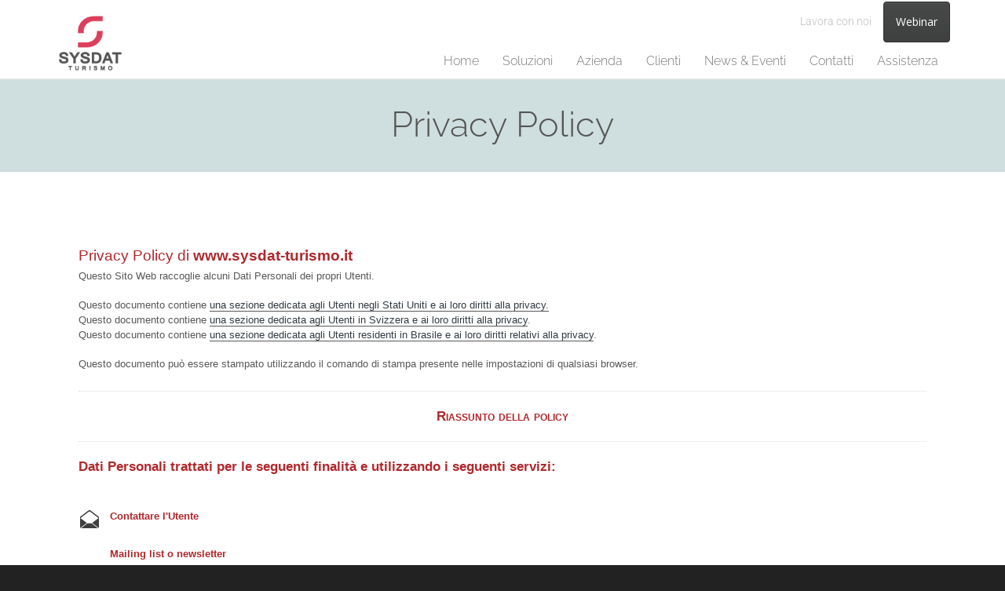

--- FILE ---
content_type: text/html; charset=utf-8
request_url: https://www.sysdat-turismo.it/content/privacy-policy
body_size: 5641
content:
<!doctype html>
<html lang="it" class="no-js">
  <head profile="http://www.w3.org/1999/xhtml/vocab">
    <meta http-equiv="X-UA-Compatible" content="IE=edge, chrome=1">
    <meta name="viewport" content="width=device-width, initial-scale=1.0">
    <meta http-equiv="Content-Type" content="text/html; charset=utf-8" />
<link rel="shortcut icon" href="https://www.sysdat-turismo.it/sites/www.esserossa.it/files/IconaSigesTrasp_1.png" type="image/png" />
    <title>Privacy Policy | Sysdat Turismo Srl - Soluzioni gestionali per strutture ricettive</title>
    <style>
@import url("https://www.sysdat-turismo.it/modules/system/system.base.css?t8hrn5");
</style>
<style>
@import url("https://www.sysdat-turismo.it/sites/www.sysdat-turismo.it/themes/sysboot/css-domain/sysdat-turismo.css?t8hrn5");
@import url("https://www.sysdat-turismo.it/sites/all/modules/date/date_api/date.css?t8hrn5");
@import url("https://www.sysdat-turismo.it/sites/all/modules/domain/domain_nav/domain_nav.css?t8hrn5");
@import url("https://www.sysdat-turismo.it/modules/field/theme/field.css?t8hrn5");
@import url("https://www.sysdat-turismo.it/sites/all/modules/workflow/workflow_admin_ui/workflow_admin_ui.css?t8hrn5");
@import url("https://www.sysdat-turismo.it/sites/all/modules/views/css/views.css?t8hrn5");
</style>
<style>
@import url("https://www.sysdat-turismo.it/sites/all/modules/ckeditor/ckeditor.css?t8hrn5");
@import url("https://www.sysdat-turismo.it/sites/all/modules/ctools/css/ctools.css?t8hrn5");
@import url("https://www.sysdat-turismo.it/sites/all/modules/lightbox2/css/lightbox.css?t8hrn5");
@import url("https://www.sysdat-turismo.it/sites/all/modules/panels/css/panels.css?t8hrn5");
@import url("https://www.sysdat-turismo.it/sites/all/modules/views_slideshow/views_slideshow.css?t8hrn5");
@import url("https://www.sysdat-turismo.it/sites/all/libraries/fontawesome/css/font-awesome.css?t8hrn5");
</style>
<link type="text/css" rel="stylesheet" href="//netdna.bootstrapcdn.com/bootstrap/3.3.4/css/bootstrap.min.css" media="all" />
<style>
@import url("https://www.sysdat-turismo.it/sites/www.sysdat-turismo.it/themes/bootstrap/css/overrides.css?t8hrn5");
@import url("https://www.sysdat-turismo.it/sites/www.sysdat-turismo.it/themes/sysboot/simplex.css?t8hrn5");
@import url("https://www.sysdat-turismo.it/sites/www.sysdat-turismo.it/themes/sysboot/owl-carousel/owl.carousel.css?t8hrn5");
@import url("https://www.sysdat-turismo.it/sites/www.sysdat-turismo.it/themes/sysboot/owl-carousel/owl.theme.css?t8hrn5");
@import url("https://www.sysdat-turismo.it/sites/www.sysdat-turismo.it/themes/sysboot/animate/animate.css?t8hrn5");
@import url("https://www.sysdat-turismo.it/sites/www.sysdat-turismo.it/themes/sysboot/common.css?t8hrn5");
@import url("https://www.sysdat-turismo.it/sites/www.sysdat-turismo.it/themes/sysboot/style.css?t8hrn5");
@import url("https://www.sysdat-turismo.it/sites/www.sysdat-turismo.it/themes/sysboot/custom.css?t8hrn5");
</style>
<link type="text/css" rel="stylesheet" href="https://fonts.bunny.net/css?family=Abel:regular|Cabin+Condensed:400|Mr+De+Haviland:regular|Open+Sans+Condensed:300|Raleway:300|Roboto:300&amp;subset=latin" media="all" />
    <script src="https://www.sysdat-turismo.it/sites/all/modules/jquery_update/replace/jquery/1.9/jquery.min.js?v=1.9.1"></script>
<script src="https://www.sysdat-turismo.it/misc/jquery.once.js?v=1.2"></script>
<script src="https://www.sysdat-turismo.it/misc/drupal.js?t8hrn5"></script>
<script src="//netdna.bootstrapcdn.com/bootstrap/3.3.4/js/bootstrap.min.js"></script>
<script src="https://www.sysdat-turismo.it/sites/all/modules/admin_menu/admin_devel/admin_devel.js?t8hrn5"></script>
<script src="https://www.sysdat-turismo.it/sites/all/modules/iubenda_integration/js/iubenda_privacy_policy.js?t8hrn5"></script>
<script src="https://www.sysdat-turismo.it/sites/all/modules/lightbox2/js/auto_image_handling.js?t8hrn5"></script>
<script src="https://www.sysdat-turismo.it/sites/all/modules/lightbox2/js/lightbox.js?1768772826"></script>
<script src="https://www.sysdat-turismo.it/sites/all/modules/views_slideshow/js/views_slideshow.js?t8hrn5"></script>
<script src="https://www.sysdat-turismo.it/sites/www.sysdat-turismo.it/themes/sysboot/owl-carousel/owl.carousel.js?t8hrn5"></script>
<script src="https://www.sysdat-turismo.it/sites/www.sysdat-turismo.it/themes/sysboot/animate/wow.min.js?t8hrn5"></script>
<script src="https://www.sysdat-turismo.it/sites/www.sysdat-turismo.it/themes/sysboot/tweme.js?t8hrn5"></script>
<script src="https://www.sysdat-turismo.it/sites/www.sysdat-turismo.it/themes/sysboot/jquery.matchHeight-min.js?t8hrn5"></script>
<script src="https://www.sysdat-turismo.it/sites/www.sysdat-turismo.it/themes/sysboot/custom.js?t8hrn5"></script>
<script>jQuery.extend(Drupal.settings, {"basePath":"\/","pathPrefix":"","ajaxPageState":{"theme":"sysboot","theme_token":"srVzwRKgmrEfAjGokWkRm8-Z9quPiI68977EBeY247U","js":{"sites\/www.sysdat-turismo.it\/themes\/bootstrap\/js\/bootstrap.js":1,"sites\/all\/modules\/iubenda_integration\/js\/iubenda_cookie_policy.js":1,"sites\/all\/modules\/iubenda_integration\/js\/iubenda_stub.js":1,"sites\/all\/modules\/jquery_update\/replace\/jquery\/1.9\/jquery.min.js":1,"misc\/jquery.once.js":1,"misc\/drupal.js":1,"\/\/netdna.bootstrapcdn.com\/bootstrap\/3.3.4\/js\/bootstrap.min.js":1,"sites\/all\/modules\/admin_menu\/admin_devel\/admin_devel.js":1,"sites\/all\/modules\/iubenda_integration\/js\/iubenda_privacy_policy.js":1,"sites\/all\/modules\/lightbox2\/js\/auto_image_handling.js":1,"sites\/all\/modules\/lightbox2\/js\/lightbox.js":1,"sites\/all\/modules\/views_slideshow\/js\/views_slideshow.js":1,"sites\/www.sysdat-turismo.it\/themes\/sysboot\/owl-carousel\/owl.carousel.js":1,"sites\/www.sysdat-turismo.it\/themes\/sysboot\/animate\/wow.min.js":1,"sites\/www.sysdat-turismo.it\/themes\/sysboot\/tweme.js":1,"sites\/www.sysdat-turismo.it\/themes\/sysboot\/jquery.matchHeight-min.js":1,"sites\/www.sysdat-turismo.it\/themes\/sysboot\/custom.js":1},"css":{"modules\/system\/system.base.css":1,"sites\/www.sysdat-turismo.it\/themes\/sysboot\/css-domain\/sysdat-turismo.css":1,"sites\/all\/modules\/date\/date_api\/date.css":1,"sites\/all\/modules\/domain\/domain_nav\/domain_nav.css":1,"modules\/field\/theme\/field.css":1,"sites\/all\/modules\/workflow\/workflow_admin_ui\/workflow_admin_ui.css":1,"sites\/all\/modules\/views\/css\/views.css":1,"sites\/all\/modules\/ckeditor\/ckeditor.css":1,"sites\/all\/modules\/ctools\/css\/ctools.css":1,"sites\/all\/modules\/lightbox2\/css\/lightbox.css":1,"sites\/all\/modules\/panels\/css\/panels.css":1,"sites\/all\/modules\/views_slideshow\/views_slideshow.css":1,"sites\/all\/libraries\/fontawesome\/css\/font-awesome.css":1,"\/\/netdna.bootstrapcdn.com\/bootstrap\/3.3.4\/css\/bootstrap.min.css":1,"sites\/www.sysdat-turismo.it\/themes\/bootstrap\/css\/overrides.css":1,"sites\/www.sysdat-turismo.it\/themes\/sysboot\/simplex.css":1,"sites\/www.sysdat-turismo.it\/themes\/sysboot\/owl-carousel\/owl.carousel.css":1,"sites\/www.sysdat-turismo.it\/themes\/sysboot\/owl-carousel\/owl.theme.css":1,"sites\/www.sysdat-turismo.it\/themes\/sysboot\/animate\/animate.css":1,"sites\/www.sysdat-turismo.it\/themes\/sysboot\/common.less":1,"sites\/www.sysdat-turismo.it\/themes\/sysboot\/style.less":1,"sites\/www.sysdat-turismo.it\/themes\/sysboot\/custom.css":1,"https:\/\/fonts.bunny.net\/css?family=Abel:regular|Cabin+Condensed:400|Mr+De+Haviland:regular|Open+Sans+Condensed:300|Raleway:300|Roboto:300\u0026subset=latin":1}},"jcarousel":{"ajaxPath":"\/jcarousel\/ajax\/views"},"lightbox2":{"rtl":"0","file_path":"\/(\\w\\w\/)public:\/","default_image":"\/sites\/all\/modules\/lightbox2\/images\/brokenimage.jpg","border_size":10,"font_color":"000","box_color":"fff","top_position":"","overlay_opacity":"0.8","overlay_color":"000","disable_close_click":true,"resize_sequence":0,"resize_speed":400,"fade_in_speed":400,"slide_down_speed":600,"use_alt_layout":false,"disable_resize":false,"disable_zoom":false,"force_show_nav":false,"show_caption":true,"loop_items":false,"node_link_text":"View Image Details","node_link_target":false,"image_count":"Image !current of !total","video_count":"Video !current of !total","page_count":"Page !current of !total","lite_press_x_close":"press \u003Ca href=\u0022#\u0022 onclick=\u0022hideLightbox(); return FALSE;\u0022\u003E\u003Ckbd\u003Ex\u003C\/kbd\u003E\u003C\/a\u003E to close","download_link_text":"","enable_login":false,"enable_contact":false,"keys_close":"c x 27","keys_previous":"p 37","keys_next":"n 39","keys_zoom":"z","keys_play_pause":"32","display_image_size":"original","image_node_sizes":"()","trigger_lightbox_classes":"","trigger_lightbox_group_classes":"","trigger_slideshow_classes":"","trigger_lightframe_classes":"","trigger_lightframe_group_classes":"","custom_class_handler":"lightshow","custom_trigger_classes":"img.img-contenuto","disable_for_gallery_lists":1,"disable_for_acidfree_gallery_lists":true,"enable_acidfree_videos":true,"slideshow_interval":5000,"slideshow_automatic_start":true,"slideshow_automatic_exit":true,"show_play_pause":true,"pause_on_next_click":false,"pause_on_previous_click":true,"loop_slides":false,"iframe_width":600,"iframe_height":400,"iframe_border":1,"enable_video":false,"useragent":"Mozilla\/5.0 (Macintosh; Intel Mac OS X 10_15_7) AppleWebKit\/537.36 (KHTML, like Gecko) Chrome\/131.0.0.0 Safari\/537.36; ClaudeBot\/1.0; +claudebot@anthropic.com)"},"iubenda_integration":{"cookie_policy":{"siteId":"2456225","cookiePolicyId":"85686321","cookiePolicyInOtherWindow":0,"enableRemoteConsent":true,"consentOnScroll":0,"reloadOnConsent":0,"localConsentPath":"\/","banner":{"acceptButtonDisplay":true,"customizeButtonDisplay":true,"rejectButtonDisplay":true,"position":"bottom","listPurposes":true,"backgroundOverlay":false,"explicitWithdrawal":true},"consentOnButton":0,"skipSaveConsent":0,"logViaAlert":0,"lang":"it","enableTcf":false,"enableGdpr":true,"enableCcpa":true,"ccpaAcknowledgeOnDisplay":true,"gdprAppliesGlobally":true,"countryDetection":true,"floatingPreferencesButtonDisplay":"bottom-left","isTCFConsentGlobal":false,"consentOnContinuedBrowsing":false,"priorConsent":true,"askConsentAtCookiePolicyUpdate":true,"perPurposeConsent":true,"purposes":"1,2,3,4,5","invalidateConsentWithoutLog":true,"whitelabel":true,"preferenceCookie":{"expireAfter":180}}},"bootstrap":{"anchorsFix":1,"anchorsSmoothScrolling":1,"popoverEnabled":1,"popoverOptions":{"animation":1,"html":0,"placement":"right","selector":"","trigger":"click","title":"","content":"","delay":0,"container":"body"},"tooltipEnabled":1,"tooltipOptions":{"animation":1,"html":0,"placement":"auto left","selector":"","trigger":"hover focus","delay":0,"container":"body"}}});</script>
  </head>
  <body class="html not-front not-logged-in no-sidebars page-node page-node- page-node-118 node-type-page domain-sysdatturismo-gisnet-it i18n-it navbar-is-fixed-top privacy-policy">
        <div class="foglio">

<div class="navbar navbar-fixed-top navbar-default">
  <div class="container">
    <div class="navbar-header">
            <button type="button" class="navbar-toggle" data-toggle="collapse" data-target=".navbar-collapse">
        <span class="icon-bar"></span>
        <span class="icon-bar"></span>
        <span class="icon-bar"></span>
      </button>
    </div>
          <div class="navbar-collapse collapse">
        <nav role="navigation">
			  <div class="region region-navigation">
    <section id="block-block-72" class="block block-block logo clearfix">

      
  <p>
	<a href="/"><img alt="" class="wow flipInX" src="/sites/www.esserossa.it/files/Logo_Sysdat_Turismo_Srl_new.jpg" /></a></p>

</section> <!-- /.block -->
<section id="block-menu-menu-secondary-menu-sysdat" class="block block-menu secondary-menu clearfix">

      
  <ul class="menu nav"><li class="first leaf"><a href="/software-e-servizi/lavora-con-noi">Lavora con noi</a></li>
<li class="last leaf"><a href="/webinar" class="btn btn-default btn-webinar">Webinar</a></li>
</ul>
</section> <!-- /.block -->
<section id="block-system-main-menu" class="block block-system  block-menu clearfix">

      
  <ul class="menu nav navbar-nav" id="main-menu"><li class="first leaf"><a href="/">Home</a></li>
<li class="collapsed"><a href="/software-e-servizi/soluzioni">Soluzioni</a></li>
<li class="leaf"><a href="/software-e-servizi/azienda">Azienda</a></li>
<li class="leaf"><a href="/software-e-servizi/clienti-e-case-histories">Clienti</a></li>
<li class="leaf"><a href="/news-eventi">News &amp; Eventi</a></li>
<li class="leaf"><a href="/software-e-servizi/contatti">Contatti</a></li>
<li class="last leaf"><a href="/software-e-servizi/assistenza">Assistenza</a></li>
</ul>
</section> <!-- /.block -->
  </div>
						        </nav>
      </div>
      </div>
</div>

<header class="header">
  <div class="jumbotron">
    <div class="container">
                  				<div class="row">
			<section class="col-md-12">
				<h1>Privacy Policy</h1>
			</section>
			<section class="col-md-4">
							</section>
		</div>
	              
    </div>
  </div>
  <div class="header-bottom">
    <div class="container">
                </div>
  </div>
</header>

<section class="features">
	</section>

<section class="main">
  <div class="container">
    <div class="row">
      	  <section class="main-col col-md-12">
	                                    <div class="region region-content">
    <section id="block-system-main" class="block block-system  clearfix">

      
  <div id="node-118" class="node node-page privacy-policy clearfix" about="/content/privacy-policy" typeof="foaf:Document">

  
      <span property="dc:title" content="Privacy Policy" class="rdf-meta element-hidden"></span><span property="sioc:num_replies" content="0" datatype="xsd:integer" class="rdf-meta element-hidden"></span>
  
  <div class="content">
    <div class="field field-name-body field-type-text-with-summary field-label-hidden"><div class="field-items"><div class="field-item even" property="content:encoded"><p>
	<a class="iubenda-white no-brand iubenda-noiframe iubenda-embed iubenda-noiframe iub-body-embed" href="https://www.iubenda.com/privacy-policy/85686321" title="Privacy Policy">Privacy Policy</a></p>
<script type="text/javascript">
<!--//--><![CDATA[// ><!--
(function (w,d) {var loader = function () {var s = d.createElement("script"), tag = d.getElementsByTagName("script")[0]; s.src="https://cdn.iubenda.com/iubenda.js"; tag.parentNode.insertBefore(s,tag);}; if(w.addEventListener){w.addEventListener("load", loader, false);}else if(w.attachEvent){w.attachEvent("onload", loader);}else{w.onload = loader;}})(window, document);
//--><!]]>
</script></div></div></div>  </div>

  
  
</div>

</section> <!-- /.block -->
  </div>
      </section>
                </div>
  </div>
</section>


<section class="bottom">
  <div class="container">
      <div class="region region-bottom">
    <section id="block-block-45" class="block block-block contattaci clearfix">

      
  <div class="row">
<div class="col-md-4">
<h3>
			<a href="/software-e-servizi/contattaci-adesso">Hai già un gestionale e non sei soddisfatto?</a></h3>
<p>
			Se hai già un gestionale ma vuoi cambiarlo per migliorare le performance approfitta delle nostre offerte!</p>
<p>		<a class="btn btn-default" href="/software-e-servizi/contattaci-adesso">Scopri di più</a></p></div>
<div class="col-md-4">
<h3>
			<a href="/software-e-servizi/contattaci-adesso">Vuoi avere una consulenza gratuita?</a></h3>
<p>
			Completa il form in ogni sua parte. Verrai presto contattato da un nostro consulente.</p>
<p>		<a class="btn btn-default" href="/software-e-servizi/contattaci-adesso">Contattaci</a></p></div>
<div class="col-md-4">
<h3>
			<a href="/software-e-servizi/contattaci-adesso">Per maggiori informazioni</a></h3>
<p>		<a class="btn btn-success wow bounceIn animated" href="/software-e-servizi/contattaci-adesso" style="color:#fff">Contattaci adesso!</a></p>
<h3>
			Numero di richiesta informazioni</h3>
<p>		<strong><span style="font-size:22px;"><i class="fa fa-phone-square"></i> <a href="tel:02967181">02 967 18 1</a></span> </strong></p></div>
</div>

</section> <!-- /.block -->
  </div>
  </div>
</section>

<footer class="footer">
  <div class="container">
      <div class="region region-footer">
    <section id="block-block-46" class="block block-block equal-height clearfix">

      
  <div class="row">
<div class="col col-md-6 contactDiv">
		<a href="http://www.sysdat-turismo.it"><img alt="" class="img-logo" src="/sites/www.esserossa.it/files/GruppoSiges_Logo.jpg" style="width: 300px; height: 100px;" /></a><strong><span class="titolo_corpo">Gruppo Siges srl</span></strong><br /><span class="testo_corpo11">Via Gaudenzio Ferrari, 21 - 21047 Saronno (VA)<br />
		Tel. <a href="tel:+3902967181">+39 02 967181</a><br />
		E-mail: <a href="mailto:info@sysdat-turismo.it">info@sysdat-turismo.it</a></span>
<p>
			 </p>
</div>
<div class="col-md-6">
<ul class="social list-inline"><li>
				<a href="http://www.slideshare.net/Sysdat_Turismo" target="_blank" title="slideshare"><span class="fa-stack fa-lg"><i class="fa fa-circle fa-stack-2x"></i><i class="fa fa-slideshare fa-stack-1x fa-inverse"></i></span></a></li>
<li>
				<a href="https://it-it.facebook.com/sysdat.turismo/" target="_blank" title="Facebook"><span class="fa-stack fa-lg"><i class="fa fa-circle fa-stack-2x"></i><i class="fa fa-facebook fa-stack-1x fa-inverse"></i></span></a></li>
<li>
				<a href="https://it.linkedin.com/company/sysdat-turismo-spa" target="_blank" title="LinkedInr"><span class="fa-stack fa-lg"><i class="fa fa-circle fa-stack-2x"></i><i class="fa fa-linkedin fa-stack-1x fa-inverse"></i></span></a></li>
<li>
				<a href="https://www.youtube.com/channel/UCdPFUZtG-zCl_6LvObMzLBg/videos" target="_blank" title="YouTube Sysdat"><span class="fa-stack fa-lg"><i class="fa fa-circle fa-stack-2x"></i><i class="fa fa-youtube fa-stack-1x fa-inverse"></i></span></a></li>
<li>
				<a href="https://www.instagram.com/sysdatturismo/?hl=it" target="_blank" title="Instagram"><span class="fa-stack fa-lg"><i class="fa fa-circle fa-stack-2x"></i><i class="fa fa-instagram fa-stack-1x fa-inverse"></i></span></a></li>
</ul></div>
</div>
<div>
<p>
		Gruppo Siges srl fa parte di Gruppo Centro Paghe<br /><a href="https://www.centropaghe.it/"><img alt="" src="/sites/www.esserossa.it/files/logo-Centro-paghe-rosso-grigio.png" style="width: 249px; height: 70px;" /></a></p>
</div>
<div>
<hr /><p>
		P.Iva 01171870122 | Cap.Soc. € 150.000,00 i.v. | REA 160456 | Reg.Imp.Varese 01171870122<br /><em style="text-align: start;"><a href="/content/privacy">Privacy Policy</a> - <a href="/software-e-servizi/cookie-policy">Cookie Policy</a> | Copyright © 2016-2026. All Rights Reserved. Powered by <a href="http://www.sysdat-turismo.it">Gruppo Siges Srl</a></em></p>
</div>
<p>
	 </p>

</section> <!-- /.block -->
  </div>
  </div>
</footer>


<script type="text/javascript" src="/sites/www.esserossa.it/themes/sysboot/arrow88.js"></script>

</div>    <script src="https://www.sysdat-turismo.it/sites/www.sysdat-turismo.it/themes/bootstrap/js/bootstrap.js?t8hrn5"></script>
<script src="https://www.sysdat-turismo.it/sites/all/modules/iubenda_integration/js/iubenda_cookie_policy.js?t8hrn5"></script>
<script src="https://www.sysdat-turismo.it/sites/all/modules/iubenda_integration/js/iubenda_stub.js?t8hrn5"></script>
	
	<!--IUB-COOKIE-BLOCK-START-->
	<script type="text/javascript" id="hs-script-loader" async defer src="//js.hs-scripts.com/4916965.js"></script> 
	<!--IUB-COOKIE-BLOCK-END-->
	
	<!--IUB-COOKIE-BLOCK-START-->
	<script async src="https://www.googletagmanager.com/gtag/js?id=G-KD4ZY4QDF6"></script>
	<!--IUB-COOKIE-BLOCK-END-->
	<!--IUB-COOKIE-BLOCK-START-->
	<script>
	  window.dataLayer = window.dataLayer || [];
	  function gtag(){dataLayer.push(arguments);}
	  gtag('js', new Date());

	  gtag('config', 'G-KD4ZY4QDF6');
	</script>
	<!--IUB-COOKIE-BLOCK-END-->

  </body>
</html>


--- FILE ---
content_type: text/css
request_url: https://www.sysdat-turismo.it/sites/www.sysdat-turismo.it/themes/sysboot/css-domain/sysdat-turismo.css?t8hrn5
body_size: 1696
content:
h1, h2, h3, h4, h5, h6, .h1, .h2, .h3, .h4, .h5, .h6 {
	color: #b1282c !important;
}

.domain-sysdatturismo-gisnet-it a {
	color: #b1282c;
}
.domain-sysdatturismo-gisnet-it a:hover, 
.domain-sysdatturismo-gisnet-it a:focus {
	color: #91170a;
}

.domain-sysdatturismo-gisnet-it a.btn-primary,
.domain-sysdatturismo-gisnet-it a.btn-primary:hover,
.domain-sysdatturismo-gisnet-it a.btn-primary:focus,
.domain-sysdatturismo-gisnet-it a.btn-default,
.domain-sysdatturismo-gisnet-it a.btn-default:hover,
.domain-sysdatturismo-gisnet-it a.btn-default:focus {
    color: #ffffff;
}

.domain-sysdatturismo-gisnet-it .btn-primary, 
.domain-sysdatturismo-gisnet-it .btn-primary:hover,
.domain-sysdatturismo-gisnet-it .btn-default:hover, 
.domain-sysdatturismo-gisnet-it .btn-default:focus, 
.domain-sysdatturismo-gisnet-it .btn-default.focus, 
.domain-sysdatturismo-gisnet-it .btn-default:active, 
.domain-sysdatturismo-gisnet-it .btn-default.active, 
.domain-sysdatturismo-gisnet-it .open>.dropdown-toggle.btn-default {
    background-image: -webkit-linear-gradient(#b1282c, #a52529 6%, #a02428);
    background-image: -o-linear-gradient(#b1282c, #a52529 6%, #a02428);
    background-image: -webkit-gradient(linear, left top, left bottom, from(#b1282c), color-stop(6%, #a52529), to(#a02428));
    background-image: linear-gradient(#b1282c, #a52529 6%, #a02428);
    background-repeat: no-repeat;
    filter: progid:DXImageTransform.Microsoft.gradient(startColorstr='#ffb1282c', endColorstr='#ffa02428', GradientType=0);
    -webkit-filter: none;
    filter: none;
    border: 1px solid #a91b0c
}

.domain-sysdatturismo-gisnet-it .foglio ul li:before {
	color: #b1282c;
}

.domain-sysdatturismo-gisnet-it .secondary-menu {
    position: relative;
    bottom: 0;
}
.domain-sysdatturismo-gisnet-it .secondary-menu {
    /*visibility: hidden;*/
}

.domain-sysdatturismo-gisnet-it .navbar-default .navbar-toggle {
	background: #b1282c;
}
.domain-sysdatturismo-gisnet-it .navbar-default .navbar-toggle .icon-bar {
	background-color: #fff;
}
.domain-sysdatturismo-gisnet-it .navbar-default .navbar-toggle:hover, 
.domain-sysdatturismo-gisnet-it .navbar-default .navbar-toggle:focus {
	background-color: #91170a;
}

.domain-sysdatturismo-gisnet-it .dropdown-menu>li>a:hover, 
.domain-sysdatturismo-gisnet-it .dropdown-menu>li>a:focus {
    background-color: #b1282c;
}

.domain-sysdatturismo-gisnet-it.front .main {
    padding: 2rem 0 2rem 0;
	overflow: hidden;
}
.domain-sysdatturismo-gisnet-it.front .header {
	display: none;
}

.domain-sysdatturismo-gisnet-it .title-content .container h2 {
	font-weight: bold;
	color: #000 !important;
}
.domain-sysdatturismo-gisnet-it .views-field-field-subtitle {
	color: #b1282c;
}

/* -------------------- INIZIO Headline -------------------- */
.domain-sysdatturismo-gisnet-it .header {
	background: #cfdede;
	color: #555555;
}
.domain-sysdatturismo-gisnet-it .header h1, 
.domain-sysdatturismo-gisnet-it .header h2 {
	color: #555555 !important;
}
.domain-sysdatturismo-gisnet-it .header a,
.domain-sysdatturismo-gisnet-it .breadcrumb>li+li:before {
	color: #7c8a89;
}
.domain-sysdatturismo-gisnet-it .header a:hover, 
.domain-sysdatturismo-gisnet-it .header a:focus,
.domain-sysdatturismo-gisnet-it .breadcrumb>.active {
	color: #576564;
}
.domain-sysdatturismo-gisnet-it .header .btn-default,
.domain-sysdatturismo-gisnet-it .header .btn-default:hover {
	background-image:-webkit-linear-gradient(#FFFFFF, #F7F7F7  6%, #CBCBCB);
	background-image:-o-linear-gradient(#FFFFFF, #F7F7F7  6%, #CBCBCB);
	background-image:-webkit-gradient(linear, left top, left bottom, from(#FFFFFF), color-stop(6%, #F7F7F7 ), to(#CBCBCB));
	background-image:linear-gradient(#FFFFFF, #F7F7F7  6%, #CBCBCB);
	background-repeat:no-repeat;
	filter:progid:DXImageTransform.Microsoft.gradient(startColorstr='#ffFFFFFF', endColorstr='#ffCBCBCB', GradientType=0);
	-webkit-filter:none;
	filter:none;
	border:1px solid #B5B5B5;
	color: #91170a;
}
.domain-sysdatturismo-gisnet-it .header .btn-default:hover {
	background-image:-webkit-linear-gradient(#B00B0B, #810F0F  6%, #620505);
	background-image:-o-linear-gradient(#B00B0B, #810F0F  6%, #620505);
	background-image:-webkit-gradient(linear, left top, left bottom, from(#B00B0B), color-stop(6%, #810F0F ), to(#620505));
	background-image:linear-gradient(#B00B0B, #810F0F  6%, #620505);
	background-repeat:no-repeat;
	filter:progid:DXImageTransform.Microsoft.gradient(startColorstr='#ffB00B0B', endColorstr='#ff620505', GradientType=0);
	-webkit-filter:none;
	filter:none;
	border:1px solid #810F0F;
	color: #ffffff;
}


.domain-sysdatturismo-gisnet-it .tabs--primary.nav>li>a {
	color: #fff;
}
.domain-sysdatturismo-gisnet-it .tabs--primary.nav>li>a:hover, 
.domain-sysdatturismo-gisnet-it .tabs--primary.nav>li>a:focus,
.domain-sysdatturismo-gisnet-it .tabs--primary.nav>li.active>a {
	color: #91170a;
}
/* --------------------- FINE Headline --------------------- */


.domain-sysdatturismo-gisnet-it .contest-menu-desc .views-row-odd {
	background-color: #fcfcfc;
}
.domain-sysdatturismo-gisnet-it .contest-menu-desc .views-row-even {
	background-color: #f2f2f2;
}

.domain-sysdatturismo-gisnet-it .presentazioni {
	background: #b1282c;
	color: #fff;
}
.domain-sysdatturismo-gisnet-it .presentazioni h1,
.domain-sysdatturismo-gisnet-it .presentazioni h2 {
	color: #fff !important;
	text-align: center;
}


.domain-sysdatturismo-gisnet-it .bottom {
	padding: 6rem 0;
	
	background-image: url(img/contact_background.png);
    background-repeat: no-repeat;
    background-position: center 80%;
    background-size: 100%;
}

.domain-sysdatturismo-gisnet-it .footer {
	background: #343A3D;
}


/* -------------------------- INIZIO BLOCCHI HOME PAGE -------------------------- */
.domain-sysdatturismo-gisnet-it .panel-home-page h2 {
	border-bottom: 1px solid #d4d0d0;
}
.domain-sysdatturismo-gisnet-it .panel-home-page .views-field-field-titolo-mini, 
.domain-sysdatturismo-gisnet-it .panel-home-page h4 {
    color: #91170a;
}
/* --------------------------- FINE BLOCCHI HOME PAGE --------------------------- */



/* --------------------- INIZIO EVENTI, FOCUS ON, PROPOSTE ESCLUSIVE HOME --------------------- */
.domain-sysdatturismo-gisnet-it .proposte-esclusive-page .views-row,
.domain-sysdatturismo-gisnet-it .focus-on-page .views-row,
.domain-sysdatturismo-gisnet-it .eventi-page .views-row {
    border-bottom: 1px solid #efefef;
}
/* ---------------------- FINE EVENTI, FOCUS ON, PROPOSTE ESCLUSIVE HOME ---------------------- */



/* ------------------------------- INIZIO CONTENUTO EDITORIALE ------------------------------- */
#contenuto-editoriale .field-name-field-title-app-1, 
#contenuto-editoriale .field-name-field-title-app-2, 
#contenuto-editoriale .field-name-field-title-app-3 {
    color: #91170a !important;
}
/* -------------------------------- FINE CONTENUTO EDITORIALE -------------------------------- */

/*
.page-node-376 .webform-client-form-376 {
	display: none;
}
*/

@media (max-width: 991px) {
	.domain-sysdatturismo-gisnet-it .bottom {
		background-image: none;
	}
}

@media (min-width: 768px) {
	.soluzioni {
		display: -webkit-box;
		display: -webkit-flex;
		display: -ms-flexbox;
		display: flex;
		flex-wrap: wrap;
	}
	.soluzioni > [class*='col-'] {
		display: flex;
		flex-direction: column;
	}
	.soluzioni div:first-child {
		background-image: url(img/icon_graph.png);
		background-repeat: no-repeat;
		background-position: left bottom;
		background-size: 30%;
	}
	.soluzioni div:last-child {
		background-image: url(img/icon_user.png);
		background-repeat: no-repeat;
		background-position: right bottom;
		background-size: 30%;
	}
	
	.front h2{
		font-size: 30px;
	}

}

@media (max-width: 767px) {
	.soluzioni div:first-child {
		background-image: url(img/icon_graph.png);
		background-repeat: no-repeat;
		background-position: right bottom;
		background-size: 30%;
	}
	.soluzioni div:last-child {
		background-image: url(img/icon_user.png);
		background-repeat: no-repeat;
		background-position: right bottom;
		background-size: 30%;
	}
}

--- FILE ---
content_type: text/css
request_url: https://www.sysdat-turismo.it/sites/www.sysdat-turismo.it/themes/sysboot/custom.css?t8hrn5
body_size: 7620
content:
body {
	font-family: "Roboto";
	color: #555555;
	background-color: #fff;
}

.icon:before {
	content: "";
    font-family: FontAwesome;
    font-style: normal;
    font-weight: normal;
    text-decoration: inherit;
    padding-right: 0.5em;
}
.icon.line-chart:before {
	content: "\f201";
}
.icon.gear:before {
	content: "\f013";
}

.bgd-white {
	background: #fff;
}
.bgd-light {
	background: #f4f3f2;
}
.bgd-normal {
	background: #EFF3F4;
}
.bgd-dark {
	background: #0EACC7;
}

h1, h2, h3, h4, h5, h6, .h1, .h2, .h3, .h4, .h5, .h6 {
	font-family: "Raleway";
	color: #f58e07;
}

a {
	color: #0EACC7;
	text-decoration: none;
}
a:hover, a:focus {
	color: #91170a;
	text-decoration: none;
}

.vtop {
    display: inline-block;
    vertical-align: top;
    float: none;
}

.navbar-default .navbar-nav>li>a {
    font-family: "raleway";
}
.dropdown-menu>li>a {
    padding: 10px 20px;
}

#iubenda-cs-banner .iubenda-cs-opt-group button.iubenda-cs-reject-btn.iubenda-cs-btn-primary {
    /*background-color: #1a1a1a!important;*/
}


.foglio {
	padding-top: 99px;
}
.foglio ul {
    list-style: none;
    padding: 0;
}
.foglio ul li {
    margin-left: 30px;
	padding: 2px 0;
}
.foglio .navbar ul li,
.foglio .footer ul li,
.foglio .header ul li {
    margin-left: 0px;
}
.foglio ul li:before {
    position: relative;
    /*top: 1px;*/
    display: inline-block;
    font-family: 'Glyphicons Halflings';
	font-size: x-small;
    font-style: normal;
    font-weight: normal;
    /*line-height: 1;*/
    -webkit-font-smoothing: antialiased;
    -moz-osx-font-smoothing: grayscale;
    padding: 0 10px;
    content: "\e013";
	color: #0EACC7;
	margin-left: -34px;
}
.privacy-policy .foglio .main ul li:before {
	content: "";
	padding: initial;
	padding: 0 15px;
}

.main {
	overflow: hidden;
}


.front .secondary-menu {
	position: relative;
	bottom: 0;
}
.secondary-menu {
	float: right;
	padding-left: 350px;
	
	bottom: -15px;
	position: absolute;
	right: 0;
}
.secondary-menu .nav>li {
	float: left;
}
.secondary-menu .nav>li>a {
	padding-top: 15px;
	padding-bottom: 15px;
	font-size: 1.4rem;
	color: #BDBDBD;
}
.secondary-menu .nav>li>a.btn-default {
	color: #fff;
}
.secondary-menu .nav>li>a:hover, 
.secondary-menu .nav>li>a:focus {
	background: transparent;
	color: #91170a;
}
.secondary-menu .nav>li>a.btn-default:hover, 
.secondary-menu .nav>li>a.btn-default:focus {
	background: firebrick;
	color: #fff;
}

.navbar {
	min-height: 99px;
	margin-bottom: 0;
}
.navbar .navbar-collapse {
	position: relative;
}
.navbar-nav{
	/*clear: both;*/
	float: right;
}
/*
.navbar-brand img {
	float: left;
	width: auto;
	height: 7.5rem;
	margin: -1.2rem 1rem 0 0;
}
*/
.logo {
	float: left;
	margin-top: 10px;
}
.logo p {
	margin: 0;
}
.logo img {
	max-height: 90px;
}

.navbar ul li:before {
    content: none;
}
.navbar-default .navbar-toggle {
	background: #EFF3F4;
}
.navbar-default .navbar-toggle:hover, 
.navbar-default .navbar-toggle:focus {
	background-color: #0EACC7;
}
.navbar-default .navbar-toggle:hover .icon-bar,
.navbar-default .navbar-toggle:focus .icon-bar {
  background-color: #eee;
}


.emergenza {
	position: absolute;
    top: 30px;
    left: 30px;
    z-index: 1;
    padding: 15px;
    background: rgba(123, 7, 7, 0.5);
    color: #fff;
    width: 50%;
    text-align: justify;
}

.emergenza h3 {
	margin: 0 0 10px 0;
    color: #ffffff !important;
}
.emergenza .btn {
	color: #fff !important;
}

.tabs--primary.nav>li>a {
	color: #fff;
}
.tabs--primary.nav>li>a:hover, 
.tabs--primary.nav>li>a:focus,
.tabs--primary.nav>li.active>a {
	color: #0EACC7;
}


.breadcrumb a {
	color: #EFF3F4;
}
.breadcrumb>.active {
	color: #f4f3f2;
}

.super-contain > div.row {
	margin: 0;
	overflow-x: hidden;
}
.super-contain .foglio {
	padding: 0;
}

.region-body-top {
	position: relative;
	/*padding-top: 90px;*/
}

.title-content {
	position: absolute;
	bottom: 25px;
	width: 100%;
	min-height: 90px;
}
.title-content .container {
	position: relative;
}
.title-content .container .views-row {
	position: absolute;
	right: 0;
	text-align: center;
	padding: 10px;
	background-color: rgba(255,255,255,0.8);
	z-index: 1;
}
.title-content .container h2 {
	margin: 1rem 0;
	text-transform: uppercase;
}


.languages {
	/*
	z-index: 50;
	position: absolute;
	top: 6px;
	left: 0px;
	*/
}
.languages ul {
	text-align: center;
	padding: 0;
}
.languages ul li {
    display: inline;
    padding: 0 2px;
}
.languages a{
    text-decoration: none;
    color: #183644;
}
.languages a:hover,
.languages a:visited,
.languages a.active {
    color: #0EACC7;
	/*font-weight: bold;*/
	border-top: 1px solid #0EACC7;
}



.webform-client-form .panel {
	margin: 10px 0;
}

.panel-body .radio input[type="radio"], 
.panel-body .radio-inline input[type="radio"], 
.panel-body .checkbox input[type="checkbox"], 
.panel-body .checkbox-inline input[type="checkbox"] {
    margin-left: inherit;
}

/*
.supersized .carousel-inner > .item {
  display: none;
  position: relative;
  -webkit-transition: 0.9s opacity;
  transition: 0.9s opacity;

  opacity: 0;
}
.supersized .carousel-inner > .item > img,
.supersized .carousel-inner > .item > a > img {
  line-height: 1;
}
.supersized .carousel-inner > .active,
.supersized .carousel-inner > .next,
.supersized .carousel-inner > .prev {
  display: block;
  opacity: 0;
}
.supersized .carousel-inner > .active {
  left: 0;
  opacity: 1;
}
.supersized .carousel-inner > .next,
.supersized .carousel-inner > .prev {
  position: absolute;
  top: 0;
  width: 100%;
}
.supersized .carousel-inner > .next {
  left: 100%;
}
.supersized .carousel-inner > .prev {
  left: 100%;
}
.supersized .carousel-inner > .next.left,
.supersized .carousel-inner > .prev.right {
  left: 0;
  opacity: 1;
}
.supersized .carousel-inner > .active.left {
  left: 0;
  opacity: 0;
}
.supersized .carousel-inner > .active.right {
  left: 0;
  opacity: 0;
}
*/
.supersized .views-slideshow-cycle-main-frame-row {
	width: 100% !important;
	height: auto !important;
}
.supersized img {
	width: 100% !important;
}
.supersized div.cornice {
	position: absolute;
	border: 1px solid #fff;
	top: 10px;
	left: 10px;
	right: 10px;
	bottom: 10px;
	
	z-index: 50;
}






.header {
	background: #0EACC7;
	border-bottom: inherit;
}
body.front .header .jumbotron,
.header .jumbotron {
	padding: 2rem 0;
}
.header-body,
body.not-front .header-body {
	padding: 2rem 0;
}
.header h1, .header h2 {
	font-family: "Raleway";
	font-size: 4.5rem;
	color: #fff;
}
.header h1 {
	margin: 0;
	/*
	border-top: 2px solid #fff;
	border-bottom: 1px solid #fff;
	*/
	padding: 15px 0;
}
.header .breadcrumb {
    margin: -1rem 0 0 0;
	opacity: 0.8;
}
.header a {
  color: #fff;
}
.header a:hover, .header a:focus {
  color: #91170a;
}
.header .contest-menu li {
	text-align: left;
}
.header .contest-menu ul li:before {
    content: "\e080";
	font-size: small;
}
.header .contest-menu li > div {
	display: inline-block;
}
.header .contest-menu a {
	color: #fff;
	font-size: 18px;
}
.header .contest-menu a:hover {
	color: #325B6E;
}
.contest-menu ul li:before {
	color: #fff;
}

.contest-features {
	background: #eeeeee;
	padding: 4rem 0;
}

.field-name-field-copertina img {
	margin: 10px auto;
}
.field-name-field-copertina img {
	margin-left: auto;
	margin-right: auto;	
	display: block;
}
.field-name-field-data-evento {
	text-align: center;
}

.videoWrapper {
	position: relative;
	padding-bottom: 56.25%; /* 16:9 */
	padding-top: 25px;
	height: 0;
}
.videoWrapper iframe {
	position: absolute;
	top: 0;
	left: 0;
	width: 100%;
	height: 100%;
}

.img-center {margin:0 auto !important;}



/* --------------------- INIZIO View Solutions Front Page --------------------- */
.view-solution-front {
    margin: 40px 0;
}
.view-solution-front .thumbnail {
    min-height: 100%;
	border-radius: inherit;
	position: relative;
}
.view-solution-front h4 {
	font-weight: bold;
}
.view-solution-front .thumbnail .caption {
	margin-bottom: 30px;
}
.view-solution-front .thumbnail .caption .thumb-action {
	position: absolute;
    bottom: 15px;
    /*width: calc(100% - 26px);*/
}
/* ---------------------- FINE View Solutions Front Page ---------------------- */



/* --------------------- INIZIO View Node Front Page --------------------- */
.view-node-front .list-group li:before {
	content: none;
}
.view-node-front .list-group li.list-group-item {
	display: inline-block;
	border: none;
	text-align: center;
	vertical-align: top;
	background-color: transparent;
	
	width: 25%;
}

.view-node-front .list-group-item {
	margin-bottom: 0;
	margin-left:-4px;
	margin-right: 0;
}
.view-node-front .list-group-item:first-child {
	border-top-right-radius:0;
	border-bottom-left-radius:4px;
}
.view-node-front .list-group-item:last-child {
	border-top-right-radius:4px;
	border-bottom-left-radius:0;
}

.view-node-front img {
/*
	border-radius: 50%;
	-webkit-border-radius: 50%;
	-moz-border-radius: 50%;
	box-shadow: 0 0 8px rgba(0, 0, 0, .8);
	-webkit-box-shadow: 0 0 8px rgba(0, 0, 0, .8);
	-moz-box-shadow: 0 0 8px rgba(0, 0, 0, .8);
*/
}

.view-node-front .views-field-title,
.view-node-front .views-field-field-function-title {
	text-transform: uppercase;
}
.view-node-front .views-field-body,
.view-node-front .views-field-field-caratteristiche,
.view-node-front .views-field-field-function-desc {
	font-size: 1.4rem;
	color: #B8B8B8;
	font-style: italic;
}
.view-node-front .views-field-view-node {
	font-weight: bold;
	margin: 5px 0;
}
/* ---------------------- FINE View Node Front Page ---------------------- */




/* --------------------- INIZIO View Child Node Page --------------------- */
.webinar-child .view-child-node .views-row {
	padding: 15px;
	padding-top: 60px;
    padding-bottom: 30px;
}
.view-child-node .views-row {
	padding-top: 60px;
    padding-bottom: 60px;
}
.view-child-node .views-row-odd {
	background-color: #f2f2f2;
}
.view-child-node .views-row-even {
	background-color: #fcfcfc;
}

.view-child-node .views-field-title,
.view-child-node .views-field-field-function-title {
	text-transform: uppercase;
}
.view-child-node .views-field-body,
.view-child-node .views-field-field-caratteristiche,
.view-child-node .views-field-field-function-desc {
	margin: 20px 0;
	/*font-size: 1.4rem;*/
	/*color: #B8B8B8;*/
	font-style: italic;
}
.view-child-node .btn a {
	color: #fff;
}
.view-child-node .views-field-view-node {
	float: left;
}
.view-child-node .views-field-field-booking {
	float: right;
}
.webinar-child .view-child-node .views-field-field-booking {
	float: initial;
}
/* ---------------------- FINE View Child Node Page ---------------------- */




/* ------------------- INIZIO Header & Bottom Content ------------------- */
.header-content-left,
.header-content-right,
.bottom-content-left,
.bottom-content-right {
	padding: 35px;
}

@media (min-width: 768px) { 

	.header-content .row-fluid,
	.bottom-content .row-fluid	{
		display: table;
		width: 100%;
	}

	.header-content [class*="col-"],
	.bottom-content [class*="col-"]	{
		float: none;
		display: table-cell;
		vertical-align: top;
	}

}

/* -------------------- FINE Header & Bottom Content -------------------- */

.bottom  .contattaci a.btn,
.bottom  .contattaci a.btn:hover, 
.bottom  .contattaci a.btn:focus {
    color: #fff;
}


.node > ul.links {
	display: none;
}
.contest-menu-desc .views-row {
	overflow: hidden;
}
.contest-menu-desc .views-row-even {
	background-color: #EFF3F4;
}
.contest-menu-desc .views-row .container,
.presentazioni, 
.block-view-node-front {
	padding-bottom: 100px;
}
.presentazioni .views-slideshow-cycle-main-frame-row {
	width: 100% !important;
	height: auto !important;
}
.contest-menu-desc h1,
.presentazioni h1,
.block-view-node-front > h2 {
	padding-top: 100px;
	margin-top: 0;
	text-transform: uppercase;
}

.block-view-node-front > h2 {
	text-align: center;
	font-size: 33px;
}


/* --------------------- INIZIO EVENTI, FOCUS ON, PROPOSTE ESCLUSIVE HOME --------------------- */

/* INIZIO QuickTabs */
.focus-on-eventi {

}
ul.quicktabs-tabs.quicktabs-style-arrows {
    border-bottom: 1px solid #585248;
}
.focus-on-eventi .art-block ul > li:before {
    content: none;
}
.focus-on-eventi .art-block ul > li {
    padding-left: 0;
}
.focus-on-eventi .item-list ul li {
    margin: 0;
}
.focus-on-eventi a, .focus-on-eventi a:link, .focus-on-eventi a:visited, .focus-on-eventi a:hover {
    font-family: "Open Sans Condensed";
    font-size: 20px;
    font-weight: normal;
    color: #755F62;
}
.focus-on-eventi a:hover {
    color: #EACC9C;
}
.focus-on-eventi li.active > a{
    color: #EACC9C;
}
.focus-on-eventi ul.quicktabs-tabs.quicktabs-style-arrows a {
    background-position: center bottom;
    padding: 2px 10px;
}
.focus-on-eventi ul.quicktabs-tabs.quicktabs-style-arrows li.active a, 
.focus-on-eventi ul.quicktabs-tabs.quicktabs-style-arrows li a:hover {
    background-position: center 25px;
}
/* FINE QuickTabs */


.proposte-esclusive-page {
/*
    margin: 0 20px;
    padding-top: 30px;
    background-size: 80% 24px;
*/
}
.proposte-esclusive-page .views-row,
.focus-on-page .views-row,
.eventi-page .views-row {
    border-bottom: 1px solid #0EACC7;
    margin-bottom: 20px;
    padding-bottom: 20px;
}

.proposte-esclusive-interno .views-row,
.eventi-home .views-row {
	position: relative;
}


.proposte-esclusive-page .views-field-field-copertina img,
.focus-on-page .views-field-field-copertina img,
.eventi-page .views-field-field-copertina img {
	width: 100%;
/*
	border: 3px double #AA864C;
    border-radius: 2px 2px 2px 2px;
*/
}
.proposte-esclusive-interno .views-field-field-copertina img,
.eventi-home .views-field-field-copertina img {
	width: 100%;
	height: auto;
}

.proposte-esclusive-home .views-field-field-titolo-mini,
.proposte-esclusive-home-slide .views-field-field-titolo-mini, 
.proposte-esclusive-page .views-field-field-titolo-mini h2, 
.proposte-esclusive-interno .views-field-field-titolo-mini,
.proposte-esclusive-interno .art-blockcontent h4,
.eventi-home .views-field-field-titolo-mini,
.eventi-interno .views-field-field-titolo-mini,
.eventi-page .views-field-field-titolo-mini h2, 
.focus-on-page .views-field-field-titolo-mini h2,
.focus-on-home .views-field-field-titolo-mini,
.focus-on-interno .views-field-field-titolo-mini,
.photogallery-block .views-field-field-titolo-mini {
    color: #755F62;
    font-family: "Raleway";
    /*font-size: 14px;*/
    margin-top: 5px;
	margin-bottom: 5px;
}
.panel-home-page .views-field-field-titolo-mini {
	margin-top: 0;
	margin-bottom: 2px;
}

.proposte-esclusive-home-slide .views-field-field-titolo-mini, 
.eventi-home .views-field-field-titolo-mini, 
.focus-on-home .views-field-field-titolo-mini {
    /*font-weight: bold;*/
}
.proposte-esclusive-page .views-field-field-titolo-mini h2,
.eventi-page .views-field-field-titolo-mini h2,
.focus-on-page .views-field-field-titolo-mini h2 {
    color: #585248;
}
.proposte-esclusive-page .views-field-field-validita,
.field-name-field-validita {
    font-style: oblique;
    margin: 10px 0;
}
.eventi-page .views-field-field-data-evento {
    font-style: oblique;
    margin: 10px 0;
}

.proposte-esclusive-home .views-field-view-node .btn,
.proposte-esclusive-home-slide .views-field-view-node .btn, 
.proposte-esclusive-interno .views-field-view-node .btn,
.eventi-home .views-field-view-node .btn,
.eventi-interno .views-field-view-node .btn,
.eventi-page .views-field-view-node .btn,
.focus-on-page .views-field-view-node .btn,
.focus-on-home .views-field-view-node .btn,
.focus-on-interno .views-field-view-node .btn,
.photogallery-block .views-field-view-node .btn {
    float: right;
}
.proposte-esclusive-home .views-field-view-node span a,
.proposte-esclusive-home-slide .views-field-view-node span a, 
.proposte-esclusive-interno .views-field-view-node span a,
.eventi-home .views-field-view-node span a,
.eventi-interno .views-field-view-node span a,
.eventi-page .views-field-view-node span a,
.focus-on-page .views-field-view-node span a,
.focus-on-home .views-field-view-node span a,
.focus-on-interno .views-field-view-node span a,
.photogallery-block .views-field-view-node span a {
	/*
    background-color: #325B6E;
    float: right;
    margin-right: 5px;
    margin-top: 5px;
    margin-bottom: 15px;
	*/
    padding: 5px 10px;
}
.proposte-esclusive-home .views-field-view-node span a:hover,
.proposte-esclusive-home-slide .views-field-view-node span a:hover, 
.proposte-esclusive-interno .views-field-view-node span a:hover,
.eventi-home .views-field-view-node span a:hover,
.eventi-interno .views-field-view-node span a:hover,
.eventi-page .views-field-view-node span a:hover,
.focus-on-page .views-field-view-node span a:hover,
.focus-on-home .views-field-view-node span a:hover,
.focus-on-interno .views-field-view-node span a:hover,
.photogallery-block .views-field-view-node span a:hover {
    /*background-color: #91170a;*/
}

.proposte-esclusive-page .views-field-view-node span a {
    background-color: #325B6E;
    float: left;
    margin-left: 0px;
    margin-top: 5px;
    padding: 3px 8px;
}
.proposte-esclusive-page .views-field-view-node span a:hover {
    background-color: #91170a;
}
.proposte-esclusive-page .views-field-field-booking div.field-content a,
.field-name-field-booking {
    background-color: #325B6E;
    float: right;
    margin-right: 5px;
    margin-top: 5px;
    padding: 3px 8px;
}
.proposte-esclusive-page .views-field-field-booking div.field-content a:hover {
    background-color: #91170a;
}

.field-name-field-booking {
	float: none;
	background-color: transparent;
}
.field-name-field-booking a {
	float: none;
	margin-left: auto;
	margin-right: auto;
	width: 200px;
	padding: 10px;
	display: block;
	background-color: #325B6E;
}
.field-name-field-booking a:hover {
	float: none;
	margin-left: auto;
	margin-right: auto;
	padding: 10px;
	display: block;
	background-color: #91170a;
}
.proposte-esclusive-page .views-field-field-booking p,
.field-name-field-booking p {
    margin: 0;
}



.proposte-esclusive-home .views-field-view-node a,
.proposte-esclusive-home-slide .views-field-view-node a, 
.proposte-esclusive-page .views-field-view-node a, 
.proposte-esclusive-page .views-field-field-booking a,
.proposte-esclusive-interno .views-field-view-node a,
.eventi-home .views-field-view-node a,
.eventi-interno .views-field-view-node a,
.eventi-page .views-field-view-node a,
.focus-on-page .views-field-view-node a,
.focus-on-home .views-field-view-node a,
.focus-on-interno .views-field-view-node a,
.photogallery-block .views-field-view-node a,
.field-name-field-booking .prenota-ora a:link {
    color: white;
    text-decoration: none;
    font-size: 14px;
	text-transform: uppercase;
}
.field-name-field-booking a {
    /* color: white !important; */
    /*font-family: "Open Sans Condensed" !important;*/
    text-decoration: none !important;
    font-size: 14px;
}
.field-name-field-booking .prenota-ora a:link {
	font-size: 17px;
}

/* PAGER */
.focus-on-interno .views_slideshow_pager_field {
    float: right;
    margin-bottom: 15px;
}
.focus-on-interno .views_slideshow_pager_field .views_slideshow_pager_field_item {
    float: left;
    margin: 1px;
    padding: 2px 3px;
    background-color: #755F62;
}
.focus-on-interno .views_slideshow_pager_field .views_slideshow_pager_field_item.active {
    background-color: #109876;
}
.focus-on-interno .views_slideshow_pager_field .views_slideshow_pager_field_item .views-content-counter{
    min-width: 14px;
    text-align: center;
}
.focus-on-interno .views_slideshow_pager_field .views_slideshow_pager_field_item .views-content-counter a {
    color: white;
    
}



.proposte-esclusive-home .view-all{
    background-color: #109876;
    color: white;
    padding: 5px 8px;
    float: right;
    font-family: "Open Sans Condensed";
}
.proposte-esclusive-home .view-all p {
    margin: 0;
}
.proposte-esclusive-home .view-all a{
    color: white;
}


.proposte-esclusive-home .more-link{
    background-color: #109876;
    padding: 5px 8px;
    float: right;
    margin: 10px;
}
.proposte-esclusive-home .more-link a {
    color: white;
    font-family: "Open Sans Condensed";
}



.proposte-esclusive-page ul > li:before,
.eventi-page ul > li:before,
.focus-on-page ul > li:before {
    content: none;
}

.proposte-esclusive-page ul li,
.eventi-page ul li,
.focus-on-page ul li {
    margin: 0;
}

/* --------------------- FINE EVENTI, FOCUS ON, PROPOSTE ESCLUSIVE HOME --------------------- */



/* -------------------------- INIZIO BLOCCHI HOME PAGE -------------------------- */

.panel-home-page .panel-panel {
	padding: 15px;
}
.panel-home-page .pane-content {
	position: relative;
}

.panel-home-page h2 {
	padding: 4px 10px;
	margin-bottom: 10px;
	text-align: center;
	color: #325B6E;
	border-bottom: 1px solid #0EACC7;
	font-family: "Raleway";
	text-transform: uppercase;
}

.panel-home-page .views-field-field-titolo-mini,
.panel-home-page h4 {
    color: #325B6E;
    font-size: 18px;
    margin-bottom: 2px;
}

.panel-home-page img {
	width: 100% !important;
	height: auto !important;
}

.panel-home-page .views-field-body {
	padding-bottom: 20px;
}

.panel-home-page .views-field-view-node a {
    color: #FFFFFF;
    font-size: 14px;
    text-decoration: none;
	text-transform: uppercase;
}

/* --------------------------- FINE BLOCCHI HOME PAGE --------------------------- */




/* ------------------------------- INIZIO CONTENUTO EDITORIALE ------------------------------- */
/*
#contenuto-editoriale .panels-flexible-row {
    padding: 0;
}
#contenuto-editoriale .panel-separator {
    margin: 0 0 0.4em !important;
}


#contenuto-editoriale .pane-node-title {
    color: #EACC9C;
    font-family: "Raleway";
    font-size: 24px;
    font-style: normal;
    font-weight: normal;
    margin: 0 0 15px 0;
}
#contenuto-editoriale .pane-node-title{
    font-family: "Raleway" !important;
    color: #585248;
    font-size: 32px;
}


#contenuto-editoriale .galleria-container {
    height: 300px !important;
}
#contenuto-editoriale .galleria-stage {
    height: 280px;
}
#contenuto-editoriale .galleria-stage img {
    margin: 0;
}
#contenuto-editoriale .galleria-thumbnails-container{
    display: none;
}


#contenuto-editoriale .field-name-field-booking {
    background-color: transparent; 
    float: right;
    margin-right: 5px;
    margin-top: 15px;
    padding: 3px 8px;
    text-align: center;
    width: 150px;
}
.front #contenuto-editoriale .field-name-field-booking {
    width: 215px;
}
#contenuto-editoriale .field-name-field-booking p {
    margin: 0;
}
#contenuto-editoriale .field-name-field-booking a {
    font-family: "Open Sans Condensed" !important;
    text-decoration: none !important;
    font-size: 13px !important;
}
*/


#contenuto-editoriale .prenota-ora,
.contenuto-editoriale .views-field-field-booking .prenota-ora {

    background-color: #325B6E;
    padding: 0px 0;
    text-align: center;
	
	width: 60%;
	margin-left: auto;
	margin-right: auto;
}
/*
#contenuto-editoriale .prenota-ora p,
.contenuto-editoriale .views-field-field-booking  .prenota-ora p {
    margin: 0;
    text-align: center;
}
*/
#contenuto-editoriale .prenota-ora a,
.contenuto-editoriale .views-field-field-booking .prenota-ora a {
    display: block;
    padding: 10px;

    font-family: "Open Sans Condensed";
    color: #fff;
    font-size: 1.3em;
	text-decoration: none;
}
/*
.front #contenuto-editoriale .prenota-ora a {
    width: 215px;
}


#contenuto-editoriale .panels-flexible-column-inside {
    padding-left: 0.75em;
    padding-right: 0.75em;
}
#contenuto-editoriale .panels-flexible-column-inside-first {
    padding-left: 0;
    padding-right: 0.5em;
}
#contenuto-editoriale .panels-flexible-column-inside-last {
    padding-left: 1em;
    padding-right: 0;
}
*/


#contenuto-editoriale .field-name-field-title-app-1, 
#contenuto-editoriale .field-name-field-title-app-2, 
#contenuto-editoriale .field-name-field-title-app-3 {
    color: #2B7699;
    font-family: "Raleway";
    font-size: 20px;
	text-align: center;
	margin-bottom: 10px;
}
.front #contenuto-editoriale .field-name-field-title-app-1, 
.front #contenuto-editoriale .field-name-field-title-app-2, 
.front #contenuto-editoriale .field-name-field-title-app-3 {
    font-size: 20px;
}

#contenuto-editoriale .field-name-field-image-app-1 img,
#contenuto-editoriale .field-name-field-image-app-2 img, 
#contenuto-editoriale .field-name-field-image-app-3 img,
#contenuto-editoriale .photogallery img {
    margin: 0;
}
.front #contenuto-editoriale .field-name-field-image-app-1 img,
.front #contenuto-editoriale .field-name-field-image-app-2 img, 
.front #contenuto-editoriale .field-name-field-image-app-3 img  {
	/*min-width: 330px;*/
	min-height: 170px;
}

#contenuto-editoriale .field-name-field-desc-app-1,
#contenuto-editoriale .field-name-field-desc-app-2,
#contenuto-editoriale .field-name-field-desc-app-3 {
    font-size: 12px;
    line-height: 130%;
}
#contenuto-editoriale .field-name-field-desc-app-1 p,
#contenuto-editoriale .field-name-field-desc-app-2 p,
#contenuto-editoriale .field-name-field-desc-app-3 p {
    margin: 0 !important;
}

/*
#contenuto-editoriale .comfort-servizi {
    background: none repeat scroll 0 0 #EFF3F4 ;
    border: 3px double #0EACC7;
    border-radius: 2px 2px 2px 2px;
    padding: 15px;
    margin: 10px 0;
}
#contenuto-editoriale .comfort-servizi h2 {
	font-size: 26px;
    margin: 0;
    text-align: center;
    text-transform: uppercase;
	color: #000000;
}
#contenuto-editoriale .comfort-servizi img{
    margin: 0;
    width: 300px !important;
    height: 140px !important;
}
#contenuto-editoriale .comfort-servizi li{
    line-height: 125%;
}
#contenuto-editoriale .comfort-servizi td{
    width:50%; 
    padding: 2px 30px;
}


#contenuto-editoriale .comfort-servizi .msg_head {
    background-image: url(images/arrowUpDown.png);
    background-repeat: no-repeat;
    background-position: 97% center;
    
    cursor: pointer;

}
#contenuto-editoriale .field-name-field-info-generiche {
	border: 1px solid #0EACC7;
	height: 290px;
	padding: 5px;
}
#contenuto-editoriale  .view-photogallery-new img {
	border: 1px solid #0EACC7;
	padding: 5px;
}




#contenuto-editoriale .block-proposte,
#contenuto-editoriale .block-focus {
    margin: 10px 30px 10px 40px;

    background: #A59B88;
    background: linear-gradient(top, #7A705C 0, #91856E 12%, #B9B1A2 40%, #BDB6A8 50%, #B9B1A2 60%, #91856E 88%, #7A705C 100%) no-repeat;
    background: -webkit-linear-gradient(top, #7A705C 0, #91856E 12%, #B9B1A2 40%, #BDB6A8 50%, #B9B1A2 60%, #91856E 88%, #7A705C 100%) no-repeat;
    background: -moz-linear-gradient(top, #7A705C 0, #91856E 12%, #B9B1A2 40%, #BDB6A8 50%, #B9B1A2 60%, #91856E 88%, #7A705C 100%) no-repeat;
    background: -o-linear-gradient(top, #7A705C 0, #91856E 12%, #B9B1A2 40%, #BDB6A8 50%, #B9B1A2 60%, #91856E 88%, #7A705C 100%) no-repeat;
    background: -ms-linear-gradient(top, #7A705C 0, #91856E 12%, #B9B1A2 40%, #BDB6A8 50%, #B9B1A2 60%, #91856E 88%, #7A705C 100%) no-repeat;
    background: linear-gradient(top, #7A705C 0, #91856E 12%, #B9B1A2 40%, #BDB6A8 50%, #B9B1A2 60%, #91856E 88%, #7A705C 100%) no-repeat;
    -svg-background: linear-gradient(top, #7A705C 0, #91856E 12%, #B9B1A2 40%, #BDB6A8 50%, #B9B1A2 60%, #91856E 88%, #7A705C 100%) no-repeat;
}

#contenuto-editoriale .block-proposte h2,
#contenuto-editoriale .block-focus h2 {
    background: #544D40;
    background: linear-gradient(top, #665D4D 0, #494237 40%, #464035 50%, #494237 60%, #665D4D 100%) no-repeat;
    background: -webkit-linear-gradient(top, #665D4D 0, #494237 40%, #464035 50%, #494237 60%, #665D4D 100%) no-repeat;
    background: -moz-linear-gradient(top, #665D4D 0, #494237 40%, #464035 50%, #494237 60%, #665D4D 100%) no-repeat;
    background: -o-linear-gradient(top, #665D4D 0, #494237 40%, #464035 50%, #494237 60%, #665D4D 100%) no-repeat;
    background: -ms-linear-gradient(top, #665D4D 0, #494237 40%, #464035 50%, #494237 60%, #665D4D 100%) no-repeat;
    background: linear-gradient(top, #665D4D 0, #494237 40%, #464035 50%, #494237 60%, #665D4D 100%) no-repeat;
    -svg-background: linear-gradient(top, #665D4D 0, #494237 40%, #464035 50%, #494237 60%, #665D4D 100%) no-repeat;
    border-bottom:1px solid transparent;
    padding:4px 20px;
    margin:0 auto;

    cursor: pointer;
}

#contenuto-editoriale .block-proposte h2:before,
#contenuto-editoriale .block-focus h2:before {
    content: url(images/arrowUpDown_space.png);
}

#contenuto-editoriale .block-proposte .pane-content,
#contenuto-editoriale .block-focus .pane-content {
    color: #000000;
    font-family: Arial,'Arial Unicode MS',Helvetica,Sans-Serif;
    font-size: 12px;
    font-variant: normal;
    line-height: 125%;
    margin: 0 auto;
    padding: 0 15px;
    text-decoration: none;
    text-transform: none;
}

#contenuto-editoriale .block-proposte img,
#contenuto-editoriale .block-focus img {
    margin: 0;
}
*/

/* ------------------------------- FINE CONTENUTO EDITORIALE ------------------------------- */


/* ------------------------------- INIZIO VIEW NODE CHILD ------------------------------- */
.view-node-child-child .views-row {
	margin: 20px 0;
	padding: 10px 0;
	border-bottom: 1px solid #0EACC7;
}
.view-node-child-child  h2 {
	margin-top: 10px;
	color: #325B6E;
}
.view-node-child-child img {
	width: 100%;
	height: auto;
}
.view-node-child-child .views-field-view-node a {
	text-decoration: none;
	font-weight: bold;
}
.view-node-child-child .views-field-view-node a:hover {
	color: #183644;
}

.view-node-child-child .views-field-field-booking .prenota-ora {
	background-color: #325B6E;
	padding: 0px 0;
	text-align: center;
	margin-left: auto;
	margin-right: auto;
	margin-top: 10px;
}
.view-node-child-child .views-field-field-booking .prenota-ora p {
	margin: 0;
}
.view-node-child-child .views-field-field-booking .prenota-ora a {
	display: block;
	padding: 10px;
	font-family: "Open Sans Condensed";
	color: #fff;
	font-size: 1.1em;
	text-decoration: none;
}
/* -------------------------------- FINE VIEW NODE CHILD -------------------------------- */



/* ----------------------------- INIZIO PRODUCT NEWS CONTENT ----------------------------- */
.product-news  .header .jumbotron > .container > .row > section {
    width: 100% !important;
}
.product-news .header h3.subtitle-product-news  {
	color: #fff;
}
.product-news .header h3.subtitle-product-news:before,
.product-news .header h3.subtitle-product-news:after{
	content: "";
    width: 40px;
    display: inline-block;
    background: #fff;
    height: 1px;
    margin: 0 15px;
    position: relative;
    margin-bottom: 6px;
}

.product-news .presentazioni {
	display: none !important;
}
.product-news .contextual-tags {
	margin-bottom: 5rem;
    border-top: 1px solid rgba(0,0,0,0.2);
}
.product-news .contextual-tags li {
    display: inline-block;
    margin: 5px 0;
}
.product-news .contextual-tags ul li:before {
    padding: initial;
    content: none;
    margin: initial;
}
.product-news .contextual-tags ul > li > a {
	position: relative;
    display: block;
    padding: 10px 15px;
    -webkit-border-radius: 5px;
    -moz-border-radius: 5px;
    border-radius: 5px;
    background: #ddd;
}

.product-news .navigazione-scheda {
	margin-bottom: 2rem;
    border-bottom: 1px solid rgba(0,0,0,0.2);
	position:relative;
}
.product-news .navigazione-scheda-fixed-top {
	position: fixed;
    top: 160px;
    z-index: 1;
    width: auto;
    left: 0;
	border-bottom: initial;
	
}
.product-news .scheda-links .navbar-nav {
	float: left;
}
.product-news .scheda-links ul li {
    margin-left: initial;
    padding: initial;
}
.product-news .navigazione-scheda-fixed-top .scheda-links ul li {
    float: initial;
}
.product-news .navigazione-scheda-fixed-top .scheda-links li a {
	width: 45px;
    overflow: hidden;
	background: #f5f5f5;
	
	-moz-transition: all 0.5s;
    -webkit-transition: all 0.5s;
    -ms-transition: all 0.5s;
    transition: all 0.5s;
}
.product-news .navigazione-scheda-fixed-top .scheda-links li.active a {
	width: 100%;
	
	-webkit-transition: width 0.5s ease-in-out;
    -moz-transition: width 0.5s ease-in-out;
    -o-transition: width 0.5s ease-in-out;
    transition: width 0.5s ease-in-out;
}
.product-news .navigazione-scheda-fixed-top .scheda-links a:before {
	padding-right: 1em;
}
.product-news .scheda-links ul li:before {
    padding: initial;
    content: none;
    margin-left: initial;
}
.product-news .scheda-descrizioni .sezione {
	padding-top: 5rem;
}
.product-news .scheda-descrizioni .jumbotron {
	background: #efeeee;
}

.product-news .newsletter-block {
	margin-bottom: 3rem;
}
.product-news .newsletter-block p {
	margin-bottom: 0.5rem;
}

.most-popular .item {
	padding-bottom: 30px;
	position: relative;
}
.most-popular .views-field-field-argomento p,
.most-popular .views-field-nothing,
.product-news .newsletter-block p,
.product-news .views-field-nothing,
.product-news .newsletter-block label {
	font-size: 1.3rem;
}
.most-popular .views-field-view-node a {
	color: #fff;
}

.list-product-news .view-filters {
	display: none;
}
.filter-list-product-news .view-filters {
	padding: 15px;
    background: #e8e8e8;
}
.filter-list-product-news .view-filters #edit-field-argomento-tid-wrapper {
	width: 100%;
	padding: 0;
}
.filter-list-product-news .view-filters .views-submit-button {
	display: none;
}
.list-product-news .bootstrap-block-product-news {
	margin-bottom: 15px;
}
.list-product-news .views-field-field-copertina a {
	position: relative;
	display: block;
}
.list-product-news .views-field-field-copertina a::before {
	content: "+";
    position: absolute;
    top: 0;
    right: 0;
    width: 30px;
    height: 30px;
    background: rgba(0,0,0,0.5);
    text-align: center;
    color: #fff;
    font-size: 2.2rem;
	
	-moz-transition: all 0.5s;
	-webkit-transition: all 0.5s;
	-ms-transition: all 0.5s;
	transition: all 0.5s;
}
.list-product-news .views-field-field-copertina a:hover::before {
    background: #888;
}
.list-product-news .views-field-field-copertina a::after {
	content: "";
    position: absolute;
    top: 0;
	left: 0;
    width: 100%;
    height: 100%;
    background: linear-gradient(rgba(0,0,0,0) 0, rgba(0,0,0,1) 130%);
}
.list-product-news .caption {
	position: absolute;
    bottom: 0;
    padding: 10px;
    width: calc(100% - 30px);
    color: #fff;
    font-size: 1.3rem;
}
.list-product-news .caption h4 {
	color: #fff !important;
}


/* ------------------------------ FINE PRODUCT NEWS CONTENT ------------------------------ */



.bottom-content .photogallery .views-row:not(.views-row-1) {
	display: none;
}
.owl-carousel .owl-item img{
	display: block;
	width: 100%;
	height: auto;
}
.owl-theme .owl-controls {
	position: absolute;
	width: 100%;
	margin-top: -38px;
}

.region-bottom-content {
	overflow: hidden;
}

.bottom {
	background: #d4d0d0;
}

.footer {
	background: #183644;
	color: #fff;
}
.footer .block + .block {
	border-top: 1px solid #736D74;
}
.footer ul.social li:before {
    content: none;
}
.footer ul.social li a {
	font-size: 26px;
}
.footer ul.social li a:hover  {
  color: #91170a;
}

.footer hr {
	background: #fff;
	border-color: transparent;
}

.footer .img-logo {
	float: left;
	margin-right: 15px;
	display: block;
}
.footer .contactDiv {
	text-align: left;
}

/* --------------------- SLIDESHOW TESTATA --------------------- */
.slideshow-owl.owl-carousel .owl-stage {
	padding: 0px !important;
}
.slideshow-owl .owl-stage .caption {
	position: absolute;
    top: 40%;
    padding: 30px;
    background: rgba(0,0,0,0.5);
    color: #fff;
}
.slideshow-owl .owl-stage .caption h3,
.slideshow-owl .owl-stage .caption a {
	color: #fff;
	position: relative;
	margin-top: 0;
}
.slideshow-owl .owl-stage .caption h3:after {
	content: "";
    border-bottom: 1px solid #fff;
    width: 45px;
    position: absolute;
    bottom: 0;
    left: 0;
}

.landing-page .slideshow-owl {
	display: none;
  }

  .slideshow-owl .view-content > .item:not(:first-child) {
	position: absolute;
}

.carousel-news.owl-theme .owl-controls, 
.carousel-news.owl-theme .owl-dots {
    position: relative;
    margin-top: inherit !important;
}
.owl-theme .owl-controls,
.owl-theme .owl-dots {
	position: absolute;
	width: 100%;
	margin-top: -38px !important;
}



.bottom-content .photogallery .views-row:not(.views-row-1) {
	display: none;
}

.photogallery.owl-carousel .owl-stage {
    padding: 0px !important;
}

.photogallery.owl-carousel .owl-stage-outer{
	margin-left: auto;
	margin-right: auto;
}



/* Large devices (large desktops, 1200px and up) */
@media (min-width: 1200px) { 
/*
	.container {
		width: 992px;
	}
*/

	.view-solution-front  .col-sm-2 {
		width: 20%;
		padding: 15px;
	}
	
	.contest-menu-desc h1, .presentazioni h1,
	.block-view-node-front > h2 {
		font-size: 3.5rem;
		margin-bottom: 3rem;
	}
}

/* Medium devices (desktops, 992px and up) */
@media (min-width: 992px) and (max-width: 1199px) {
	.view-solution-front  .col-sm-2 {
		width: 20%;
		padding: 15px;
	}
}

@media (min-width: 992px) {
	.product-news .content-article {
		padding: 0 40px;
		padding-bottom: 40px;
		border-right: 1px solid rgba(0,0,0,0.2);
	}
	.most-popular h4 {
		margin-top: 0;
	}
	.most-popular .views-field-field-argomento p {
		margin-bottom: 0.5rem;
	}
}

/* Extra small devices > Small devices (tablets, 768px and up, phones, less than 768px) */
@media (max-width: 991px) {
	.logo img {
		max-height: 50px;
	}
	.navbar-default .navbar-nav>li>a {		
		font-size: 1.5rem;
	}
	
	.footer .contactDiv {
		text-align: center;
	}
	.footer .img-logo {
		float: none;
		display: block;
		margin-left: auto;
		margin-right: auto;
		margin-bottom: 5px;
	}
	
	.emergenza {
		background: rgba(136, 13, 13, 0.7);
		position: relative;
		width: auto;
		top: inherit;
		left: inherit;
	}
}

@media (min-width: 768px) {
	
	.social .row {
		display: table;
		width: 100%;
	}

	.social [class*="col-"],
	.social [class*="col-"]	{
		float: none;
		display: table-cell;
		vertical-align: middle;
	}
	


	.view-solution-front .row {
		display: -webkit-box;
		display: -webkit-flex;
		display: -ms-flexbox;
		display: flex;
		flex-wrap: wrap;
	}
	.view-solution-front .row > [class*='col-'] {
		display: flex;
		flex-direction: column;
	}
	.view-solution-front  .col {
		margin-bottom: 30px;
	}
	
}

/* Small devices (tablets, 768px and up) */
@media (min-width: 768px) and (max-width: 991px) { 
/*
	.container {
		width: 570px;
	}
*/
	.view-solution-front  .col-sm-2 {
		width: 33%;
		padding: 15px;
	}
}


/* Extra small devices (phones, less than 768px) */
@media (max-width: 767px) {
	.main {
		padding: 5rem 0 2rem 0;
	}
	.foglio{
		padding-top: 51px !important;
	}
	
	.region-body-top {
		/*padding-top: 51px !important;*/
	}
	
	.header h1, .header h2 {
		font-size: 4rem;
	}
	
	.view-node-front .list-group li.list-group-item {
		width: 100%;
		margin: 20px 0;
	}
	
	.navbar-nav{
		clear: both;
		float: none;
	}
	.logo {
		float: left;
		margin-top: 0;
	}
	.secondary-menu {
		padding-left: 0;
		position: relative;
		bottom: 0;
	}
	.secondary-menu .nav>li>a {
		padding-left: 7px;
		padding-right: 7px;
	}

	.navbar {
		min-height: 51px;
	}
	
	.title-content {
		position: relative;
		bottom: inherit;
		min-height: inherit;
	}
	.title-content .container .views-row {
		padding: 10px;
		position: relative;
		
	}
	.title-content .container h2 {
		margin: 0.3rem 0;
	}
	
	table.table-resp > tbody > tr > td {
		width: 99% !important;
		display: block;
	}
	
	.view-solution-front .thumbnail .caption {
		margin-bottom: 0;
	}
	.view-solution-front .thumbnail .caption .thumb-action {
		position: relative;
		bottom: 0;
		width: 100%;
		margin-top: 5px;
	}
}

.webform-option {
	margin-left: 22px;
}

--- FILE ---
content_type: application/javascript
request_url: https://www.sysdat-turismo.it/sites/all/modules/iubenda_integration/js/iubenda_stub.js?t8hrn5
body_size: 278
content:
(function (w,d) {
  var loader = function () {
    var s = d.createElement("script"),
      tag = d.getElementsByTagName("script")[0];
      //s.src = "//cdn.iubenda.com/cs/tcf/stub-v2.js";
	  s.src = "//cdn.iubenda.com/cs/ccpa/stub.js";

    tag.parentNode.insertBefore(s,tag);
  };

  if (w.addEventListener) {
    w.addEventListener("load", loader, false);
  }
  else if (w.attachEvent) {
    w.attachEvent("onload", loader);
  }
  else {
    w.onload = loader;
  }
})(window, document);


--- FILE ---
content_type: application/javascript
request_url: https://www.sysdat-turismo.it/sites/www.sysdat-turismo.it/themes/sysboot/custom.js?t8hrn5
body_size: 2855
content:
// Semicolon (;) to ensure closing of earlier scripting
// Encapsulation
// $ is assigned to jQuery
;(function($) {

	new WOW().init();

	/*
	*  Ridefinisce l'altezza del body in base all'altezza della finestra
	*/
	function heightEqualWindow(selettore, valore) {
		if (selettore.height()>$(window).height()){
			selettore.css({
				"max-height": $(window).height() - valore,
				"overflow": "hidden",
			});
		}
	}


	// DOM Ready
	$(document).ready(function() {
		
		$('a[href*="#"]:not([href="#"])').click(function() {
			if (location.pathname.replace(/^\//,'') == this.pathname.replace(/^\//,'') && location.hostname == this.hostname) {
				var target = $(this.hash);
				target = target.length ? target : $('[name=' + this.hash.slice(1) +']');
				if (target.length) {
					$('html, body').animate({
					  scrollTop: target.offset().top
					}, 1000);
					return false;
				}
			}
		});
		
		// Activate scrollspy to add active class to navbar items on scroll
			$('body').scrollspy({
			target: '.navigazione-scheda',
			offset: 90
		});
		
		/*
		$(".view-solution-front .thumbnail .caption>h4").each(function( index ) {
			$(this).replaceWith($('<h3>' + this.innerHTML + '</h3>'));
		});
		*/
		
		$("input.email").addClass("form-control");
		$("select.form-select").addClass("form-control");
		$(".thumbnail .thumb-action > a").addClass("btn btn-default btn-block");
		$(".view-child-node .views-field-field-booking a.btn").addClass("btn-primary");
		$(".domain-sysdatturismo-gisnet-it a.btn-success").addClass("btn-primary");
		
		
		$(".list-product-news .view-filters").appendTo(".filter-list-product-news");
		
		if ($(window).width() < 768) {
            $(".logo").prependTo(".navbar-header");
			$(".soluzioni div:first-child").removeClass("text-right");
        }
		
		$(window).on('resize', function(){
			  var win = $(this); //this = window
			  var soluzioni = $(".soluzioni div:first-child");
			  if (win.width() >= 768) {
				  soluzioni.addClass("text-right");
			  }else{
				  soluzioni.removeClass("text-right");
			  }
		});
		
		console.log( $( ".view-solution-front .caption" ).toArray() );
		$('.view-solution-front .caption').children().each(function(idx, val){
			console.log(val);
		})
		
	
	
		// ------------ START autoplay code on scroll ------------ //
		
		// 2. This code loads the IFrame Player API code asynchronously.
		var tag = document.createElement('script');
		tag.src = "https://www.youtube.com/iframe_api";
		var firstScriptTag = document.getElementsByTagName('script')[0];
		firstScriptTag.parentNode.insertBefore(tag, firstScriptTag);

		// 3. This function creates an <iframe> (and YouTube player)
		//    after the API code downloads.
		var player;
		var currentlyVideo;
		var playing = false;
		var paused = false;
		function onYouTubeIframeAPIReady() {
			player = new YT.Player(currentlyVideo, {
				videoId: currentlyVideo,
				events: {
					'onReady': onPlayerReady,
					'onStateChange': onPlayerStateChange
				}
			});
		}
		
		// 4. The API will call this function when the video player is ready.
		function onPlayerReady(event) {
			event.target.playVideo();
		}
		
		// 5. The API calls this function when the player's state changes.
		//    The function indicates that when playing a video (state=1),
		function onPlayerStateChange(event) {
			//Do something when the video ends
			if ( event.target.getPlayerState() == 0 ){
				//alert(‘The video ended’);
			}
		}

		$(window).scroll(function() {
			clearTimeout($.data(this, 'scrollTimers'));
			$.data(this, 'scrollTimers', setTimeout(function() {
				isScrolledIntoView();
			}, 250));
		});
		
		function isScrolledIntoView() {
			$('.ad-iframe').each(function(){
				currentlyVideo = $(this).attr('id');
				
				if( $(window).scrollTop() > $(this).offset().top - 300 ) {
					if ( paused == true ){player.playVideo(); paused = false; return;}
					if (player == null) onYouTubeIframeAPIReady();
					playing = true;
				} else {
					//$(this).css('opacity',0);
					if ( playing == true ){
						player.pauseVideo();
						paused = true;
					}
				}
			});
		}
		// ------------- END autoplay code on scroll ------------- //
	
		
		heightEqualWindow($('.supersized'), 0);
		//$('.supersized').append('<div class="cornice"></div>');
		
		//necessario in quanto non funziona l'aggregate nella view
		$(".photogallery-owl .photogallery .views-row:not(.views-row-1)" ).remove();
		
		if (!$('.main').find('p').length && !$('.main').find('h1').length && !$('.main').find('h2').length && !$('.main').find('h3').length && !$('.main').find('input').length && !$('.main').find('img').length && !$('.main').find('iframe').length && !$('.main').find('ul').length) {
			// it not exists
			$('.main').css("display","none");
		}
		
		$(".slideshow-owl .view-content").owlCarousel({
			animateOut: 'fadeOut',
			items:1,
			loop:true,
			autoplay:true,
			autoplayTimeout:4000,
			autoplayHoverPause:false
		});
		
		$(".owl-gallery").owlCarousel({
			items:4,
			margin:1,
			rewind:true,
			autoplay:true,
			autoplayTimeout:4000,
			autoplayHoverPause:false,
			responsiveClass:true,
			responsive:{
				0:{
					items:1,
					dots:false
				},
				768:{
					items:2,
					dots:true
				},
				992:{
					items:4,
					dots:true					
				}
			}
			
			/*autoPlay: true,

			items : 4,
			itemsDesktop : [1199,3],
			itemsDesktopSmall : [979,3]*/
			
		});
		
		$(".carousel-product-news .view-content").owlCarousel({
			items:4,
			margin:30,
			rewind:true,
			autoplay:true,
			autoplayTimeout:4000,
			autoplayHoverPause:false,
			responsiveClass:true,
			responsive:{
				0:{
					items:1,
					dots:true
				},
				768:{
					items:2,
					dots:true
				},
				992:{
					items:4,
					dots:true					
				}
			}
		});
		
		
		//matchHeight.js
		$('.carousel-product-news .thumbnail').matchHeight();
		

		
		var scrollTimer = null;
		$(document).scroll(function () {
			if (scrollTimer) {
				clearTimeout(scrollTimer);   // clear any previous pending timer
			}
			scrollTimer = setTimeout(handleScroll, 300);   // set new timer
		});

		function handleScroll() {
			var wi = $(window).width();
			if (wi > 767){
				scrollTimer = null;
				var secH =  $(".secondary-menu").height();
				var priH =  $(".navbar-nav").height();
				if (priH == null) priH=40;
				var y = $(this).scrollTop();
				if (y > 120) {
					//$(".region-body-top").animate({"margin-top": priH+"px"}, "slow");
					//$(".navbar-fixed-top").animate({"margin-top": "-"+secH+"px"}, "slow");
				} else {
					//$(".region-body-top").animate({"margin-top": "90px"}, "slow");
					//$(".navbar-fixed-top").animate({"margin-top": "0px"}, "slow");
				}
			}
		}

		var s = $(".navigazione-scheda");
		var pos = s.position();
		$(window).bind('scroll', function () {
			if ($(window).scrollTop() > pos.top) {
				$('.navigazione-scheda').addClass('navigazione-scheda-fixed-top');
			} else {
				$('.navigazione-scheda').removeClass('navigazione-scheda-fixed-top');
			}
		});
		

		$('a[href^="tel:"]').click(function () {
			var txt = $('.header .jumbotron h1').text();
			//ga('send', 'event', 'phone', 'click', txt);
			gtag('event', 'click', {
			  'event_category': 'Phone Call Tracking',
			  'event_label': txt,
			  'value': 0
			});
			//_gaq.push(['_trackEvent', 'phone', 'click']);
		});
		$('a[href^="mailto:"]').click(function () {
			var txt = $('.header .jumbotron h1').text();
			//ga('send', 'event', 'email', 'click', txt);
			gtag('event', 'click', {
			  'event_category': 'Email Tracking',
			  'event_label': txt,
			  'value': 0
			});
			//_gaq.push(['_trackEvent', 'email', 'click']);
		});
		
		
		$(".msg_body").hide();
		//toggle the componenet with class msg_body
		$(".msg_head").click(function()
		{
			$(this).next(".msg_body").slideToggle(600);
		});
		
	});

	// Window load complete
	$(window).load(function() {
		
		
	});

})(jQuery);

--- FILE ---
content_type: application/javascript
request_url: https://www.sysdat-turismo.it/sites/all/modules/iubenda_integration/js/iubenda_cookie_policy.js?t8hrn5
body_size: 329
content:
var _iub = _iub || [];
_iub.csConfiguration = Drupal.settings.iubenda_integration.cookie_policy;
(function (w, d) {
  var loader = function () {
    var s = d.createElement("script"),
      tag = d.getElementsByTagName("script")[0];
      //s.src = "//cdn.iubenda.com/cookie_solution/iubenda_cs.js";
      s.src = "//cdn.iubenda.com/cs/iubenda_cs.js";

    tag.parentNode.insertBefore(s, tag);
  };

  if (w.addEventListener) {
    w.addEventListener("load", loader, false);
  }
  else if (w.attachEvent) {
    w.attachEvent("onload", loader);
  }
  else {
    w.onload = loader;
  }
})(window, document);


--- FILE ---
content_type: text/javascript; charset=utf-8
request_url: https://www.iubenda.com/privacy-policy/85686321/embed.json?i=7871204944
body_size: 18152
content:
/**/_iub.loadPPContent({"pp_id":85686321,"content":"  <div id=\"iubenda_policy\" class=\"iubenda_fluid_policy iubenda_embed_policy \">\n\n  <div id=\"wbars_all\">\n    <div class=\"iub_container iub_base_container\">\n      <div id=\"wbars\">\n        <div class=\"iub_content legal_pp\">\n\n\n          \n<div class=\"iub_header\">\n\n  \n  <h1>Privacy Policy di <strong>www.sysdat-turismo.it</strong></h1>\n\n    <p>Questo Sito Web raccoglie alcuni Dati Personali dei propri Utenti.</p><br />\n      <p>Questo documento contiene <a href=\"#all_us_laws_info\" target=\"_self\">una sezione dedicata agli Utenti negli Stati Uniti e ai loro diritti alla privacy.</a></p>\n      <p>Questo documento contiene <a href=\"#fadp_info\" target=\"_self\">una sezione dedicata agli Utenti in Svizzera e ai loro diritti alla privacy</a>.</p>\n      <p>Questo documento contiene <a href=\"#brazil_info\" target=\"_self\">una sezione dedicata agli Utenti residenti in Brasile e ai loro diritti relativi alla privacy</a>.</p>\n    <br>\n    <p>Questo documento può essere stampato utilizzando il comando di stampa presente nelle impostazioni di qualsiasi browser.</p>\n\n\n</div> <!-- /header -->\n\n\n\n              <div class=\"simple_pp\">\n\n                <div class=\"one_line_col\">\n\n                  <h2 style=\"text-align: center; font-variant:small-caps;\">Riassunto della policy</h2>\n\n                </div> <!-- /one_line_col -->\n\n                \n\n\n\n    <h2 id=\"purposes_data\">Dati Personali trattati per le seguenti finalit&agrave e utilizzando i seguenti servizi:</h2>\n\n    <ul class=\"for_boxes cf\">\n\n      <li class=\"one_line_col\">\n        <ul class=\"for_boxes\">\n\n\n            <li>\n\n              <div class=\"iconed policyicon_purpose_10\">\n\n                <h3>Contattare l&#39;Utente</h3>\n\n\n                <ul class=\"unstyled\">\n\n\n\n                    <li>\n                      <h3>Mailing list o newsletter</h3>\n                        <p>Dati Personali: cognome; email; nome</p>\n                    </li>\n\n                    <li>\n                      <h3>Modulo di contatto</h3>\n                        <p>Dati Personali: cognome; email; nazione; nome; numero di telefono; ragione sociale; varie tipologie di Dati</p>\n                    </li>\n\n\n                </ul>\n\n              </div>\n\n            </li>\n\n          \n            <li>\n\n              <div class=\"iconed policyicon_purpose_48\">\n\n                <h3>Gestione dei tag</h3>\n\n\n                <ul class=\"unstyled\">\n\n\n\n                    <li>\n                      <h3>Google Tag Manager</h3>\n                        <p>Dati Personali: Dati di utilizzo; Strumenti di Tracciamento</p>\n                    </li>\n\n\n                </ul>\n\n              </div>\n\n            </li>\n\n          \n            <li>\n\n              <div class=\"iconed policyicon_purpose_42\">\n\n                <h3>Hosting ed infrastruttura backend</h3>\n\n\n                <ul class=\"unstyled\">\n\n\n\n                    <li>\n                      <h3>Hosting Website</h3>\n                    </li>\n\n\n                </ul>\n\n              </div>\n\n            </li>\n\n          \n            <li>\n\n              <div class=\"iconed policyicon_purpose_29\">\n\n                <h3>Ottimizzazione e distribuzione del traffico</h3>\n\n\n                <ul class=\"unstyled\">\n\n\n\n                    <li>\n                      <h3>Bunny CDN</h3>\n                        <p>Dati Personali: Dati di utilizzo</p>\n                    </li>\n\n\n                </ul>\n\n              </div>\n\n            </li>\n\n          \n            <li>\n\n              <div class=\"iconed policyicon_purpose_38\">\n\n                <h3>Protezione dallo SPAM</h3>\n\n\n                <ul class=\"unstyled\">\n\n\n\n                    <li>\n                      <h3>Google reCAPTCHA</h3>\n                        <p>Dati Personali: clic; Dati di utilizzo; eventi keypress; eventi relativi ai sensori di movimento; eventi touch; movimenti del mouse; posizione relativa allo scorrimento; risposte alle domande; Strumento di Tracciamento</p>\n                    </li>\n\n\n                </ul>\n\n              </div>\n\n            </li>\n\n          \n            <li>\n\n              <div class=\"iconed policyicon_purpose_5\">\n\n                <h3>Statistica</h3>\n\n\n                <ul class=\"unstyled\">\n\n\n\n                    <li>\n                      <h3>Google Analytics 4</h3>\n                        <p>Dati Personali: Dati di utilizzo; numero di Utenti; statistiche delle sessioni; Strumenti di Tracciamento</p>\n                    </li>\n\n\n                </ul>\n\n              </div>\n\n            </li>\n\n          \n            <li>\n\n              <div class=\"iconed policyicon_purpose_25\">\n\n                <h3>Visualizzazione di contenuti da piattaforme esterne</h3>\n\n\n                <ul class=\"unstyled\">\n\n\n\n                    <li>\n                      <h3>Widget Google Maps e Widget Video YouTube</h3>\n                        <p>Dati Personali: Dati di utilizzo; Strumento di Tracciamento</p>\n                    </li>\n\n                    <li>\n                      <h3>Bunny Fonts</h3>\n                    </li>\n\n\n                </ul>\n\n              </div>\n\n            </li>\n\n           \n\n        </ul>\n      </li>\n\n    </ul>\n   \n\n \n\n\n\n\t<h2 id=\"further_data\">Ulteriori informazioni sul trattamento dei Dati Personali</h2>\n\t<ul class=\"for_boxes cf\">\n\t  <li class=\"one_line_col wide\">\n\t    <ul class=\"for_boxes\">\n                <li>\n                  <div class=\"iconed icon_general\">\n                    <h3>CCPA: Raccolta di informazioni personali riguardanti minori</h3>\n                      <p>Non raccogliamo intenzionalmente informazioni personali di consumatori di età inferiore ai 16 anni.</p>\n\n                  </div>\n                </li>\n\t    </ul>\n\t  </li>\n\t</ul>\n\n\t<h2 id=\"contact_information\">Informazioni di contatto</h2>\n\t<ul class=\"for_boxes cf\">\n\t  <li class=\"one_line_col\">\n\t    <ul class=\"for_boxes\">\n        <li>\n          <div class=\"iconed icon_owner\">\n            <!-- Owner start -->\n            <h3>Titolare del Trattamento dei Dati</h3>\n                <p>Gruppo Siges srl - Via G. Ferrari, 21- 21047 Saronno (VA), P.Iva 01171870122<br/>I dati di contatto del Responsabile per la Protezione dei Dati personali (RDP o DPO) sono i seguenti: numero di telefono 02.96718.1 e indirizzo mail dpo2@sigesgroup.it</p>\n                <p><strong>Indirizzo email del Titolare:</strong> privacy@sigesgroup.it</p>\n            <!-- Owner end -->\n          </div>\n        </li>\n\t    </ul>\n\t  </li>\n\t</ul>\n\n\n              </div> <!-- /simple_pp -->\n\n              <div class=\"one_line_col\">\n\n                <h2 style=\"text-align: center; font-variant:small-caps;\">Policy completa</h2>\n\n              </div> <!-- /one_line_col -->\n\n             \n           \n\n          \n<div class=\"one_line_col\">\n  <h2 id=\"owner_of_the_data\">\n    Titolare del Trattamento dei Dati\n  </h2>\n\n  <!-- Owner start -->\n      <p>Gruppo Siges srl - Via G. Ferrari, 21- 21047 Saronno (VA), P.Iva 01171870122<br/>I dati di contatto del Responsabile per la Protezione dei Dati personali (RDP o DPO) sono i seguenti: numero di telefono 02.96718.1 e indirizzo mail dpo2@sigesgroup.it</p>\n      <p><strong>Indirizzo email del Titolare:</strong> privacy@sigesgroup.it</p>\n  <!-- Owner end -->\n\n</div>\n\n\n<div class=\"one_line_col\">\n  <h2 id=\"types_of_data\">\n    Tipologie di Dati raccolti\n  </h2>\n\n\n    <p>\n      Fra i Dati Personali raccolti da questo Sito Web, in modo autonomo o tramite terze parti, ci sono:\n      email; nome; cognome; Strumento di Tracciamento; Dati di utilizzo; numero di telefono; ragione sociale; nazione; varie tipologie di Dati; risposte alle domande; clic; eventi keypress; eventi relativi ai sensori di movimento; movimenti del mouse; posizione relativa allo scorrimento; eventi touch; numero di Utenti; statistiche delle sessioni.\n    </p>\n\n  <p>Dettagli completi su ciascuna tipologia di Dati Personali raccolti sono forniti nelle sezioni dedicate di questa privacy policy o mediante specifici testi informativi visualizzati prima della raccolta dei Dati stessi.<br />\nI Dati Personali possono essere liberamente forniti dall'Utente o, nel caso di Dati di Utilizzo, raccolti automaticamente durante l'uso di questo Sito Web.<br />\nSe non diversamente specificato, tutti i Dati richiesti da questo Sito Web sono obbligatori. Se l’Utente rifiuta di comunicarli, potrebbe essere impossibile per questo Sito Web fornire il Servizio. Nei casi in cui questo Sito Web indichi alcuni Dati come facoltativi, gli Utenti sono liberi di astenersi dal comunicare tali Dati, senza che ciò abbia alcuna conseguenza sulla disponibilità del Servizio o sulla sua operatività.<br /> \nGli Utenti che dovessero avere dubbi su quali Dati siano obbligatori sono incoraggiati a contattare il Titolare.<br />\nL’eventuale utilizzo di Cookie - o di altri strumenti di tracciamento - da parte di questo Sito Web o dei titolari dei servizi terzi utilizzati da questo Sito Web ha la finalità di fornire il Servizio richiesto dall'Utente, oltre alle ulteriori finalità descritte nel presente documento e nella Cookie Policy.</p>\n  <p>L'Utente si assume la responsabilità dei Dati Personali di terzi ottenuti, pubblicati o condivisi mediante questo Sito Web.</p>\n</div>\n\n\n<div class=\"one_line_col\">\n  <h2 id=\"place_of_processing\">Modalità e luogo del trattamento dei Dati raccolti</h2>\n  <h3 class=\"iub-subheading iub-subheading-legal-mode-processing\">\n    Modalit&agrave; di trattamento\n  </h3>\n  <p>Il Titolare adotta le opportune misure di sicurezza volte ad impedire l’accesso, la divulgazione, la modifica o la distruzione non autorizzate dei Dati Personali. <br />\nIl trattamento viene effettuato mediante strumenti informatici e/o telematici, con modalità organizzative e con logiche strettamente correlate alle finalità indicate. Oltre al Titolare, in alcuni casi, potrebbero avere accesso ai Dati altri soggetti coinvolti nell’organizzazione di questo Sito Web (personale amministrativo, commerciale, marketing, legali, amministratori di sistema) ovvero soggetti esterni (come fornitori di servizi tecnici terzi, corrieri postali, hosting provider, società informatiche, agenzie di comunicazione) nominati anche, se necessario, Responsabili del Trattamento da parte del Titolare. L’elenco aggiornato dei Responsabili potrà sempre essere richiesto al Titolare del Trattamento.</p>\n\n  <h3 class=\"iub-subheading iub-subheading-legal-place\">\n    Luogo\n  </h3>\n  <p>I Dati sono trattati presso le sedi operative del Titolare ed in ogni altro luogo in cui le parti coinvolte nel trattamento siano localizzate. Per ulteriori informazioni, contatta il Titolare.<br />\nI Dati Personali dell’Utente potrebbero essere trasferiti in un paese diverso da quello in cui l’Utente si trova. Per ottenere ulteriori informazioni sul luogo del trattamento l’Utente può fare riferimento alla sezione relativa ai dettagli sul trattamento dei Dati Personali.</p>\n\n  <h3 class=\"iub-subheading iub-subheading-legal-time\">\n    Periodo di conservazione\n  </h3>\n  <p>Se non diversamente indicato in questo documento, i Dati Personali sono trattati e conservati per il tempo richiesto dalla finalità per la quale sono stati raccolti e potrebbero essere conservati per un periodo più lungo a causa di eventuali obbligazioni legali o sulla base del consenso degli Utenti. </p>\n</div>\n\n\n\n  <div class=\"one_line_col\">\n    <h2 id=\"use_collected_data\">Finalità del Trattamento dei Dati raccolti</h2>\n      <p>\n        I Dati dell’Utente sono raccolti per consentire al Titolare di fornire il Servizio, adempiere agli obblighi di legge, rispondere a richieste o azioni esecutive, tutelare i propri diritti ed interessi (o quelli di Utenti o di terze parti), individuare eventuali attività dolose o fraudolente, nonché per le seguenti finalità:\n        Contattare l'Utente, Visualizzazione di contenuti da piattaforme esterne, Protezione dallo SPAM, Statistica, Gestione dei tag, Hosting ed infrastruttura backend e Ottimizzazione e distribuzione del traffico.\n      </p>\n     \n    <p>Per ottenere informazioni dettagliate sulle finalità del trattamento e sui Dati Personali trattati per ciascuna finalità, l’Utente può fare riferimento alla sezione “Dettagli sul trattamento dei Dati Personali”.</p>\n  </div>\n\n\n\n\n\n\n\n<div data-locale=\"it\"></div>\n\n\n    <div class=\"one_line_col\">\n      <h2 id=\"data_processing_detailed_info\">Dettagli sul trattamento dei Dati Personali</h2>\n      <p>I Dati Personali sono raccolti per le seguenti finalit&agrave; ed utilizzando i seguenti servizi:</p>\n      <ul class=\"for_boxes\">\n\n          <li>\n            <details class=\"box_primary box_10 expand\">\n              <summary>\n                <h3 class=\" w_icon_24 policyicon_purpose_9061561 iub-purpose iub-purpose-9061561\">\n                  Contattare l'Utente\n                </h3>\n              </summary>\n              <div class=\"details_body\">\n                \n\n\n                  <!-- Service start -->\n                  <h4 class=\"iub-service iub-service-7559451\">Mailing list o newsletter (questo Sito Web)</h4>\n                  <div class=\"wrap\">\n                    <p>Con la registrazione alla mailing list o alla newsletter, l’indirizzo email dell’Utente viene automaticamente inserito in una lista di contatti a cui potranno essere trasmessi messaggi email contenenti informazioni, anche di natura commerciale e promozionale, relative a questo Sito Web. L'indirizzo email dell'Utente potrebbe anche essere aggiunto a questa lista come risultato della registrazione a questo Sito Web o dopo aver effettuato un acquisto.</p>\n                  </div>\n\n                    <p>Dati Personali trattati: cognome; email; nome.</p>\n\n                  \n                  \n                  \n                  \n\n                      <p>\n      Categoria di Informazioni Personali raccolte ai sensi del CCPA: identificatori.\n    </p>\n\n    <p>\n      Questo tipo di trattamento costituisce:\n    </p>\n\n    <ul>\n        <li>una Vendita in Virginia, Colorado, Connecticut, Utah, Texas, Oregon, Nevada, Delaware, Iowa, New Hampshire, New Jersey, Nebraska, Tennessee, Minnesota, Maryland, Indiana, Kentucky, Rhode Island e Montana</li>\n\n\n    </ul>\n\n                  <!-- Service end -->\n                  <!-- Service start -->\n                  <h4 class=\"iub-service iub-service-7559457\">Modulo di contatto (questo Sito Web)</h4>\n                  <div class=\"wrap\">\n                    <p>L’Utente, compilando con i propri Dati il modulo di contatto, acconsente al loro utilizzo per rispondere alle richieste di informazioni, di preventivo, o di qualunque altra natura indicata dall’intestazione del modulo.</p>\n                  </div>\n\n                    <p>Dati Personali trattati: cognome; email; nazione; nome; numero di telefono; ragione sociale; varie tipologie di Dati.</p>\n\n                  \n                  \n                  \n                  \n\n                      <p>\n      Categoria di Informazioni Personali raccolte ai sensi del CCPA: identificatori; informazioni commerciali; informazioni relative alle attività su internet o altri network.\n    </p>\n\n\n                  <!-- Service end -->\n              </div>\n            </details>\n          </li>\n\n          <li>\n            <details class=\"box_primary box_10 expand\">\n              <summary>\n                <h3 class=\" w_icon_24 policyicon_purpose_9971814 iub-purpose iub-purpose-9971814\">\n                  Gestione dei tag\n                </h3>\n              </summary>\n              <div class=\"details_body\">\n                <p>Questo tipo di servizi è funzionale alla gestione centralizzata dei tag o script utilizzati su questo Sito Web.<br/>\nL'uso di tali servizi comporta il fluire dei Dati dell'Utente attraverso gli stessi e, se del caso, la loro ritenzione.</p>\n\n\n                  <!-- Service start -->\n                  <h4 class=\"iub-service iub-service-8430782\">Google Tag Manager (Google Ireland Limited)</h4>\n                  <div class=\"wrap\">\n                    <p>Google Tag Manager è un servizio di gestione dei tag fornito da Google Ireland Limited.</p>\n                  </div>\n\n                    <p>Dati Personali trattati: Dati di utilizzo; Strumenti di Tracciamento.</p>\n\n                  \n                  <p>Luogo del trattamento:  Irlanda &ndash;  <a href=\"https://policies.google.com/privacy\" target=\"_blank\" rel=\"noopener noreferrer\">Privacy Policy</a>. </p>\n                  \n                  \n\n                      <p>\n      Categoria di Informazioni Personali raccolte ai sensi del CCPA: informazioni relative alle attività su internet o altri network.\n    </p>\n\n    <p>\n      Questo tipo di trattamento costituisce:\n    </p>\n\n    <ul>\n        <li>una Vendita in California</li>\n\n\n    </ul>\n\n                  <!-- Service end -->\n              </div>\n            </details>\n          </li>\n\n          <li>\n            <details class=\"box_primary box_10 expand\">\n              <summary>\n                <h3 class=\" w_icon_24 policyicon_purpose_9980611 iub-purpose iub-purpose-9980611\">\n                  Hosting ed infrastruttura backend\n                </h3>\n              </summary>\n              <div class=\"details_body\">\n                <p>Questo tipo di servizi ha la funzione di ospitare Dati e file che permettono a questo Sito Web di funzionare, ne consentono la distribuzione e mettono a disposizione un'infrastruttura pronta all'uso per erogare specifiche funzionalità di questo Sito Web.</p>\n\n<p>Alcuni servizi tra quelli elencati di seguito, se presenti, possono funzionare su server geograficamente distribuiti, rendendo difficile determinare l'effettiva ubicazione in cui sono conservati i Dati Personali.</p>\n\n\n                  <!-- Service start -->\n                  <h4 class=\"iub-service iub-service-8438891\">Hosting Website </h4>\n                  <div class=\"wrap\">\n                    <p>Servizio Hosting fornito da Sysdat Turismo Srl<br/><br/>Dati Personali Trattati e Luogo del Trattamento: I Suoi dati potranno essere trasferiti all’interno dell’Unione Europea, ove il Titolare o i suoi fornitori abbiano sede o abbiano i propri server. I dati non saranno trasferiti fuori dalla Unione Europea.</p>                  </div>\n\n\n                  \n                  \n                  \n                  \n\n                  \n    <p>\n      Questo tipo di trattamento costituisce:\n    </p>\n\n    <ul>\n\n        <li>una Condivisione in California</li>\n\n    </ul>\n\n                  <!-- Service end -->\n              </div>\n            </details>\n          </li>\n\n          <li>\n            <details class=\"box_primary box_10 expand\">\n              <summary>\n                <h3 class=\" w_icon_24 policyicon_purpose_11776799 iub-purpose iub-purpose-11776799\">\n                  Ottimizzazione e distribuzione del traffico\n                </h3>\n              </summary>\n              <div class=\"details_body\">\n                <p>Questo tipo di servizi permette a questo Sito Web di distribuire i propri contenuti tramite dei server dislocati sul territorio e di ottimizzare le prestazioni della stessa.<br/>\nI Dati Personali trattati dipendono dalle caratteristiche e della modalità d’implementazione di questi servizi, che per loro natura filtrano le comunicazioni fra questo Sito Web ed il browser dell’Utente.<br/>\nVista la natura distribuita di questo sistema, è difficile determinare i luoghi in cui vengono trasferiti i contenuti, che potrebbero contenere Dati Personali dell’Utente.</p>\n\n\n                  <!-- Service start -->\n                  <h4 class=\"iub-service iub-service-10158016\">Bunny CDN (BunnyWay d.o.o.)</h4>\n                  <div class=\"wrap\">\n                    <p>Bunny CDN è un servizio di ottimizzazione e distribuzione del traffico fornito da BunnyWay d.o.o.</p>\n                  </div>\n\n                    <p>Dati Personali trattati: Dati di utilizzo.</p>\n\n                  \n                  <p>Luogo del trattamento:  Slovenia &ndash;  <a href=\"https://bunny.net/privacy/\" target=\"_blank\" rel=\"noopener noreferrer\">Privacy Policy</a>. </p>\n                  \n                  \n\n                      <p>\n      Categoria di Informazioni Personali raccolte ai sensi del CCPA: informazioni relative alle attività su internet o altri network.\n    </p>\n\n\n                  <!-- Service end -->\n              </div>\n            </details>\n          </li>\n\n          <li>\n            <details class=\"box_primary box_10 expand\">\n              <summary>\n                <h3 class=\" w_icon_24 policyicon_purpose_9061568 iub-purpose iub-purpose-9061568\">\n                  Protezione dallo SPAM\n                </h3>\n              </summary>\n              <div class=\"details_body\">\n                <p>Questo tipo di servizi analizza il traffico di questo Sito Web, potenzialmente contenente Dati Personali degli Utenti, al fine di filtrarlo da parti di traffico, messaggi e contenuti riconosciuti come SPAM.</p>\n\n\n                  <!-- Service start -->\n                  <h4 class=\"iub-service iub-service-7559458\">Google reCAPTCHA (Google LLC)</h4>\n                  <div class=\"wrap\">\n                    <p>Google reCAPTCHA è un servizio di protezione dallo SPAM fornito da Google LLC oppure da Google Ireland Limited, a seconda di come il Titolare gestisce il trattamento dei Dati.<br/>\nL'utilizzo del sistema reCAPTCHA è soggetto alla <a href=\"https://www.google.com/intl/it/policies/privacy/\">privacy policy</a> e ai <a href=\"https://www.google.com/intl/it/policies/terms/\">termini di utilizzo</a> di Google.</p>\n\n<p>Per una comprensione dell'utilizzo dei dati da parte di Google, si prega di consultare le <a href=\"https://www.google.com/intl/it/policies/privacy/partners/\">norme per i partner di Google</a>.</p>\n                  </div>\n\n                    <p>Dati Personali trattati: clic; Dati di utilizzo; eventi keypress; eventi relativi ai sensori di movimento; eventi touch; movimenti del mouse; posizione relativa allo scorrimento; risposte alle domande; Strumento di Tracciamento.</p>\n\n                  \n                  <p>Luogo del trattamento:  Stati Uniti &ndash;  <a href=\"https://business.safety.google/privacy/\" target=\"_blank\" rel=\"noopener noreferrer\">Privacy Policy</a>;  Irlanda &ndash;  <a href=\"https://business.safety.google/privacy/\" target=\"_blank\" rel=\"noopener noreferrer\">Privacy Policy</a>. </p>\n                  \n                  \n\n                      <p>\n      Categoria di Informazioni Personali raccolte ai sensi del CCPA: informazioni relative alle attività su internet o altri network; informazioni ricavate da altre informazioni personali.\n    </p>\n\n\n                  <!-- Service end -->\n              </div>\n            </details>\n          </li>\n\n          <li>\n            <details class=\"box_primary box_10 expand\">\n              <summary>\n                <h3 class=\" w_icon_24 policyicon_purpose_9971809 iub-purpose iub-purpose-9971809\">\n                  Statistica\n                </h3>\n              </summary>\n              <div class=\"details_body\">\n                <p>I servizi contenuti nella presente sezione permettono al Titolare del Trattamento di monitorare e analizzare i dati di traffico e servono a tener traccia del comportamento dell’Utente.</p>\n\n\n                  <!-- Service start -->\n                  <h4 class=\"iub-service iub-service-8430777\">Google Analytics 4 (Google Ireland Limited)</h4>\n                  <div class=\"wrap\">\n                    <p>Google Analytics è un servizio di statistica fornito da Google Ireland Limited (“Google”). Google utilizza i Dati Personali raccolti allo scopo di tracciare ed esaminare l’utilizzo di questo Sito Web, compilare report e condividerli con gli altri servizi sviluppati da Google.<br/>\nGoogle potrebbe utilizzare i Dati Personali per contestualizzare e personalizzare gli annunci del proprio network pubblicitario.<br/>\nIn Google Analytics 4, gli indirizzi IP vengono utilizzati al momento della raccolta e poi eliminati prima che i dati vengano registrati in qualsiasi data center o server. Per saperne di più, è possibile consultare la <a href=\"https://support.google.com/analytics/answer/12017362?hl=it&amp;ref_topic=2919631\">documentazione ufficiale di Google</a>.</p>\n\n<p>Per una comprensione dell'utilizzo dei dati da parte di Google, si prega di consultare le <a href=\"https://www.google.com/intl/it/policies/privacy/partners/\">norme per i partner di Google</a>.</p>\n                  </div>\n\n                    <p>Dati Personali trattati: Dati di utilizzo; numero di Utenti; statistiche delle sessioni; Strumenti di Tracciamento.</p>\n\n                  \n                  <p>Luogo del trattamento:  Irlanda &ndash;  <a href=\"https://business.safety.google/privacy/\" target=\"_blank\" rel=\"noopener noreferrer\">Privacy Policy</a> &ndash; <a href=https://tools.google.com/dlpage/gaoptout?hl=it\">Opt Out</a>. </p>\n                  \n                  \n\n                      <p>\n      Categoria di Informazioni Personali raccolte ai sensi del CCPA: informazioni relative alle attività su internet o altri network.\n    </p>\n\n    <p>\n      Questo tipo di trattamento costituisce:\n    </p>\n\n    <ul>\n        <li>una Vendita in California</li>\n\n\n    </ul>\n\n                  <!-- Service end -->\n              </div>\n            </details>\n          </li>\n\n          <li>\n            <details class=\"box_primary box_10 expand\">\n              <summary>\n                <h3 class=\" w_icon_24 policyicon_purpose_9061563 iub-purpose iub-purpose-9061563\">\n                  Visualizzazione di contenuti da piattaforme esterne\n                </h3>\n              </summary>\n              <div class=\"details_body\">\n                <p>Questo tipo di servizi permette di visualizzare contenuti ospitati su piattaforme esterne direttamente dalle pagine di questo Sito Web e di interagire con essi.<br/>\nQuesto tipo di servizio potrebbe comunque raccogliere dati sul traffico web relativo alle pagine dove il servizio è installato, anche quando gli utenti non lo utilizzano.</p>\n\n\n                  <!-- Service start -->\n                  <h4 class=\"iub-service iub-service-7559453\">Widget Google Maps (Google LLC)</h4>\n                  <div class=\"wrap\">\n                    <p>Google Maps è un servizio di visualizzazione di mappe gestito da Google LLC oppure da Google Ireland Limited, a seconda di come il Titolare gestisce il trattamento dei Dati, che permette a questo Sito Web di integrare tali contenuti all’interno delle proprie pagine.</p>\n                  </div>\n\n                    <p>Dati Personali trattati: Dati di utilizzo; Strumento di Tracciamento.</p>\n\n                  \n                  <p>Luogo del trattamento:  Stati Uniti &ndash;  <a href=\"https://policies.google.com/privacy\" target=\"_blank\" rel=\"noopener noreferrer\">Privacy Policy</a>;  Irlanda &ndash;  <a href=\"https://policies.google.com/privacy\" target=\"_blank\" rel=\"noopener noreferrer\">Privacy Policy</a>. </p>\n                  \n                  \n\n                      <p>\n      Categoria di Informazioni Personali raccolte ai sensi del CCPA: informazioni relative alle attività su internet o altri network.\n    </p>\n\n    <p>\n      Questo tipo di trattamento costituisce:\n    </p>\n\n    <ul>\n        <li>una Vendita in California</li>\n\n\n    </ul>\n\n                  <!-- Service end -->\n                  <!-- Service start -->\n                  <h4 class=\"iub-service iub-service-7560153\">Widget Video YouTube (Google LLC)</h4>\n                  <div class=\"wrap\">\n                    <p>YouTube è un servizio di visualizzazione di contenuti video gestito da Google LLC oppure da Google Ireland Limited, a seconda di come il Titolare gestisce il trattamento dei Dati, che permette a questo Sito Web di integrare tali contenuti all’interno delle proprie pagine.</p>\n                  </div>\n\n                    <p>Dati Personali trattati: Dati di utilizzo; Strumento di Tracciamento.</p>\n\n                  \n                  <p>Luogo del trattamento:  Stati Uniti &ndash;  <a href=\"https://policies.google.com/privacy\" target=\"_blank\" rel=\"noopener noreferrer\">Privacy Policy</a>;  Irlanda &ndash;  <a href=\"https://policies.google.com/privacy\" target=\"_blank\" rel=\"noopener noreferrer\">Privacy Policy</a>. </p>\n                  \n                  \n\n                      <p>\n      Categoria di Informazioni Personali raccolte ai sensi del CCPA: informazioni relative alle attività su internet o altri network.\n    </p>\n\n    <p>\n      Questo tipo di trattamento costituisce:\n    </p>\n\n    <ul>\n        <li>una Vendita in California</li>\n\n\n    </ul>\n\n                  <!-- Service end -->\n                  <!-- Service start -->\n                  <h4 class=\"iub-service iub-service-8737295\">Bunny Fonts </h4>\n                  <div class=\"wrap\">\n                    <p>Bunny Fonts è una piattaforma di font web open-source, incentrata sulla privacy. Bunny Fonts è ospitato da BunnyWay d.o.o. - una società con sede nell'UE (Slovenia). Nessun dato o registro viene mai raccolto o ceduto a terzi.<br/><br/><a href=\"https://bunny.net/tos/\" target=\"_blank\">Termini e condizioni del servizio</a> - <a href=\"https://bunny.net/privacy\" target=\"_blank\">Privacy Policy</a></p>                  </div>\n\n\n                  \n                  \n                  \n                  \n\n                  \n    <p>\n      Questo tipo di trattamento costituisce:\n    </p>\n\n    <ul>\n\n        <li>una Condivisione in California</li>\n\n    </ul>\n\n                  <!-- Service end -->\n              </div>\n            </details>\n          </li>\n      </ul>\n    </div>\n\n\n\n\n\n\n<div data-locale=\"it\"></div>\n\n\n\n\n\n    <div class=\"one_line_col\">\n      <h2 id=\"cookie_policy\">Cookie Policy</h2>\n      <p>Questo Sito Web fa utilizzo di Strumenti di Tracciamento. Per saperne di più, gli Utenti possono consultare la <a href=\"//www.iubenda.com/app/privacy-policy/85686321/cookie-policy\" title=\"Cookie Policy\" class=\"show_comp_link iframe-preserve an-preserve\">Cookie Policy</a>.</p>\n    </div>\n\n\n  <h2 id=\"cookie_policy_further_information\">\n    Ulteriori informazioni per gli utenti\n      </h2>\n\n\n  <h3 class=\"iub-subheading iub-subheading-legal-basis-of-processing\">\n  Base giuridica del trattamento\n</h3>\n<p>Il Titolare tratta Dati Personali relativi all’Utente in caso sussista una delle seguenti condizioni:</p>\n<ul>\n  <li>l’Utente ha prestato il consenso per una o più finalità specifiche.</li>\n  <li>il trattamento è necessario all'esecuzione di un contratto con l’Utente e/o all'esecuzione di misure precontrattuali;</li>\n  <li>il trattamento è necessario per adempiere un obbligo legale al quale è soggetto il Titolare;</li>\n  <li>il trattamento è necessario per l'esecuzione di un compito di interesse pubblico o per l'esercizio di pubblici poteri di cui è investito il Titolare;</li>\n  <li>il trattamento è necessario per il perseguimento del legittimo interesse del Titolare o di terzi.</li>\n</ul>\n<p>È comunque sempre possibile richiedere al Titolare di chiarire la concreta base giuridica di ciascun trattamento ed in particolare di specificare se il trattamento sia basato sulla legge, previsto da un contratto o necessario per concludere un contratto.</p>\n\n\n  <h3 class=\"iub-subheading iub-subheading-legal-time\">\n  Ulteriori informazioni sul tempo di conservazione\n</h3>\n\n<p>Se non diversamente indicato in questo documento, i Dati Personali sono trattati e conservati per il tempo richiesto dalla finalità per la quale sono stati raccolti e potrebbero essere conservati per un periodo più lungo a causa di eventuali obbligazioni legali o sulla base del consenso degli Utenti. </p>\n<p>Pertanto:</p>\n<ul>\n  <li>I Dati Personali raccolti per scopi collegati all’esecuzione di un contratto tra il Titolare e l’Utente saranno trattenuti sino a quando sia completata l’esecuzione di tale contratto.</li>\n  <li>I Dati Personali raccolti per finalità riconducibili all’interesse legittimo del Titolare saranno trattenuti sino al soddisfacimento di tale interesse. L’Utente può ottenere ulteriori informazioni in merito all’interesse legittimo perseguito dal Titolare nelle relative sezioni di questo documento o contattando il Titolare.</li>\n</ul>\n<p>Quando il trattamento è basato sul consenso dell’Utente, il Titolare può conservare i Dati Personali più a lungo sino a quando detto consenso non venga revocato. Inoltre, il Titolare potrebbe essere obbligato a conservare i Dati Personali per un periodo più lungo per adempiere ad un obbligo di legge o per ordine di un’autorità.<br /><br />\nAl termine del periodo di conservazione i Dati Personali saranno cancellati. Pertanto, allo spirare di tale termine il diritto di accesso, cancellazione, rettificazione ed il diritto alla portabilità dei Dati non potranno più essere esercitati.</p>\n\n\n  <h3 id=\"rights_subjects\">Diritti dell’Utente sulla base del Regolamento Generale sulla Protezione dei Dati (GDPR)</h3>\n<p>Gli Utenti possono esercitare determinati diritti con riferimento ai Dati trattati dal Titolare.</p>\n\n<p>In particolare, nei limiti previsti dalla legge, l’Utente ha il diritto di:</p>\n\n<ul>\n  <li><strong>revocare il consenso in ogni momento.</strong> L’Utente può revocare il consenso al trattamento dei propri Dati Personali precedentemente espresso. </li>\n  <li><strong>opporsi al trattamento dei propri Dati.</strong> L’Utente può opporsi al trattamento dei propri Dati quando esso avviene in virtù di una base giuridica diversa dal consenso.</li>\n  <li><strong>accedere ai propri Dati.</strong> L’Utente ha diritto ad ottenere informazioni sui Dati trattati dal Titolare, su determinati aspetti del trattamento ed a ricevere una copia dei Dati trattati.</li>\n  <li><strong>verificare e chiedere la rettificazione.</strong> L’Utente può verificare la correttezza dei propri Dati e richiederne l’aggiornamento o la correzione. </li>\n  <li><strong>ottenere la limitazione del trattamento.</strong> L’Utente può richiedere la limitazione del trattamento dei propri Dati. In tal caso il Titolare non tratterà i Dati per alcun altro scopo se non la loro conservazione.</li>\n  <li><strong>ottenere la cancellazione o rimozione dei propri Dati Personali.</strong> L’Utente può richiedere la cancellazione dei propri Dati da parte del Titolare.</li>\n  <li><strong>ricevere i propri Dati o farli trasferire ad altro titolare.</strong> L’Utente ha diritto di ricevere i propri Dati in formato strutturato, di uso comune e leggibile da dispositivo automatico e, ove tecnicamente fattibile, di ottenerne il trasferimento senza ostacoli ad un altro titolare.</li>\n  <li><strong>proporre reclamo.</strong> L’Utente può proporre un reclamo all’autorità di controllo della protezione dei dati personali competente o agire in sede giudiziale.</li>\n</ul>\n\n<p>\n  Gli Utenti hanno diritto di ottenere informazioni in merito alla base giuridica per il trasferimento di Dati all'estero incluso verso qualsiasi organizzazione internazionale regolata dal diritto internazionale o costituita da due o più paesi, come ad esempio l’ONU, nonché in merito alle misure di sicurezza adottate dal Titolare per proteggere i loro Dati.\n</p>\n\n<h4 class=\"iub-subheading iub-subheading-legal-right-to-object\">\n  Dettagli sul diritto di opposizione\n</h4>\n<p><strong>Quando i Dati Personali sono trattati nell’interesse pubblico, nell’esercizio di pubblici poteri di cui è investito il Titolare oppure per perseguire un interesse legittimo del Titolare, gli Utenti hanno diritto ad opporsi al trattamento per motivi connessi alla loro situazione particolare.</strong></p>\n<p><strong>Si fa presente agli Utenti che, ove i loro Dati fossero trattati con finalità di marketing diretto, possono opporsi al trattamento in qualsiasi momento, gratuitamente e senza fornire alcuna motivazione. Qualora gli Utenti si oppongano al trattamento per finalità di marketing diretto, i Dati Personali non sono più oggetto di trattamento per tali finalità. Per scoprire se il Titolare tratti Dati con finalità di marketing diretto gli Utenti possono fare riferimento alle rispettive sezioni di questo documento. </strong></p>\n\n<h4 class=\"iub-subheading iub-subheading-legal-how-to-exercise\">\n  Come esercitare i diritti\n</h4>\n\n<p>Eventuali richieste di esercizio dei diritti dell'Utente possono essere indirizzate al Titolare attraverso  i recapiti forniti in questo documento. La richiesta è gratuita e il Titolare risponderà nel più breve tempo possibile, in ogni caso entro un mese, fornendo all’Utente tutte le informazioni previste dalla legge. Eventuali rettifiche, cancellazioni o limitazioni del trattamento saranno comunicate dal Titolare a ciascuno dei destinatari, se esistenti, a cui sono stati trasmessi i Dati Personali, salvo che ciò si riveli impossibile o implichi uno sforzo sproporzionato. Il Titolare comunica all'Utente tali destinatari qualora egli lo richieda.</p>\n\n\n  <div class=\"one_line_col\">\n  \n\n  \n</div>\n\n\n\n  <div class=\"one_line_col\">\n      <h2 id=\"fadp_info\">\n        Ulteriori informazioni per gli utenti\n         in Svizzera\n      </h2>\n        <p>Questa sezione si applica agli Utenti in Svizzera e, per tali Utenti, sostituisce qualsiasi altra informazione eventualmente divergente o in conflitto contenuta nell'informativa sulla privacy.</p>\n        <p>Ulteriori dettagli relativi alle categorie di Dati trattati, alle finalità del trattamento, alle categorie di destinatari dei dati personali, se presenti, al periodo di conservazione e ad altre informazioni sui Dati personali sono reperibili nella <strong>sezione intitolata \"Informazioni dettagliate sul trattamento dei Dati personali\" all'interno del presente documento</strong>.</p>\n\n      <h3 id=\"fadp_info_description\">I diritti degli utenti ai sensi della Legge federale sulla protezione dei dati personali</h3>\n      <p>Gli Utenti possono esercitare alcuni diritti relativi ai loro dati nei limiti della legge, tra cui i seguenti:</p>\n\n      <ul>\n        <li>diritto di accesso ai Dati personali;</li>\n        <li>il diritto di opporsi al trattamento dei propri Dati Personali (che consente anche agli Utenti di richiedere la limitazione del trattamento dei Dati personali, la cancellazione o la distruzione dei Dati personali, il divieto di divulgazione di Dati personali a terzi);</li>\n        <li>diritto di ricevere i propri Dati Personali e di trasferirli a un altro titolare del trattamento (portabilità dei dati);</li>\n        <li>diritto di chiedere la rettifica di Dati Personali errati.</li>\n      </ul>\n\n      <br />\n      <h4 id=\"fadp_how_to_exercise\">Come esercitare questi diritti</h4>\n      <p>Eventuali richieste di esercizio dei diritti dell'Utente possono essere indirizzate al Titolare attraverso  i recapiti forniti in questo documento. Tali richieste sono gratuite e il Titolare risponderà nel più breve tempo possibile, fornendo agli Utenti le informazioni richieste dalla legge.</p>\n\n    \n  </div>\n\n\n  <div class=\"one_line_col\">\n  <h2 id=\"brazil_info\">\n  Ulteriori informazioni per gli Utenti\n  in Brasile\n</h2>\n  <p>Questa sezione del documento integra e  completa le informazioni contenute nel resto della privacy policy ed è fornita dall’entità che gestisce questo Sito Web e, se del caso, dalla sua capogruppo e dalle sue controllate e affiliate (ai fini di questa sezione denominate collettivamente \"noi\", \"nostro\" o \"nostra\").<br /> Questa sezione si applica a tutti gli Utenti in Brasile (tali Utenti sono indicati di seguito semplicemente come “tu”, “tuo”, \"voi\" o \"vostro\"), ai sensi della \"Lei Geral de Proteção de Dados e, per tali Utenti, prevale su qualsiasi altra informazione eventualmente divergente o in contrasto contenuta nella presente privacy policy. <br /> In questa parte del documento viene utilizzato il termine “informazioni personali” così come definito dalla <strong>LGPD</strong>.</p>\n\n  <h3 class=\"iub-subheading iub-subheading-lgpd-ground-process-info\" >\n  Basi giuridiche in virtù delle quali trattiamo le tue informazioni personali\n</h3>\n<p>Trattiamo le tue informazioni personali esclusivamente nel caso in cui sussita una delle basi giuridiche per tale trattamento. Le basi giuridiche sono le seguenti: \n<ul><li>il tuo consenso alle attività di trattamento in questione;</li>\n<li>l’adempimento ad obblighi di legge che siamo tenuti a soddisfare;</li>\n<li>l’esecuzione di norme dettate da leggi o regolamenti o da contratti, accordi o altri simili strumenti giuridici;\n<li>gli studi condotti da enti di ricerca, preferibilmente effettuati su informazioni personali anonimizzate;</li> \n<li>l’esecuzione di un contratto e dei relativi adempimenti precontrattuali, qualora tu sia parte di tale contratto;</li>\n <li>l’esercizio dei nostri diritti in giudizio, in procedure amministrative o in arbitrati;</li>\n<li>la difesa o l’incolumità fisica tua o di un terzo; </li>\n<li>la tutela della salute - nel contesto di procedure messe in atto da entità o professionisti del settore sanitario;</li>\n<li>il nostro legittimo interesse, a condizione che i tuoi diritti e libertà fondamentali non prevalgano su tali interessi; e</li> \n<li>la tutela del credito.</li></ul></p>\n<p>Per sapere di più riguardo alle basi giuridiche, puoi contattarci in qualsiasi momento utilizzando i recapiti forniti in questo documento.</p>\n\n  <h3 class=\"iub-subheading iub-subheading-lgpd-categories\">\n  Categorie di informazioni personali trattate\n</h3>\n<p>Per sapere quali sono categorie di informazioni personali trattate, puoi fare riferimento alla sezione “Dettagli sul trattamento dei Dati Personali” presente in questo documento. </p>\n\n  <h3 class=\"iub-subheading iub-subheading-lgpd-info-processing\">\n  Perchè trattiamo le tue informazioni personali \n</h3>\n<p>Per sapere perchè trattiamo le tue informazioni personali, fai riferimento alle sezioni “Dettagli sul trattamento dei Dati Personali” e “Finalità del Trattamento dei Dati raccolti” presente in questo documento. </p>\n\n  <h3 class=\"iub-subheading iub-subheading-lgpd-privacy-rights\">\n  I tuoi diritti relativi alla privacy in Brasile, come inoltrare una richiesta e come verrà gestita da noi\n</h3>\n<h4>I tuoi diritti relativi alla privacy in Brasile</h4>\n\n<p> Hai il diritto di: \n<ul><li>ottenere conferma della esistenza di attività di trattamento riguardanti le tue informazioni personali;</li>\n<li>accedere alle tue informazioni personali;</li>\n<li>ottenere la rettifica delle tue informazioni personali incomplete, inaccurate o non aggiornate;</li>\n<li>ottenere l’anonimizzazione, il blocco o la cancellazione delle informazioni personali non necessarie o eccessive, o di quelle informazioni che sono trattate in contrasto alle disposizioni della LGPD;</li>\n<li>ottenere informazioni riguardo la possibilità di prestare o rifiutare il tuo consenso e le relative conseguenze;\n<li>ottenere informazioni riguardo le terze parti con le quali condividiamo le tue informazioni personali;</li>\n<li>ottenere, a fronte di una tua richiesta esplicita, la portabilità delle tue informazioni personali (ad eccezione delle informazioni anonimizzate) verso altri fornitori di prodotti o servizi, a condizione che i nostri segreti commerciali e industriali siano salvaguardati;</li>\n<li>ottenere la cancellazione delle informazioni personali trattate qualora il trattamento sia stato effettuato sulla base del tuo consenso, a meno che sia applicabile una o più delle eccezioni previste dell’articolo 16 LGPD;</li>\n<li>revocare il tuo consenso in qualsiasi momento;</li>\n<li>presentare un reclamo riguardante le tue informazioni personali all’ANPD (Autorità Nazionale di Protezione dei Dati) o ad un organismo di tutela dei consumatori;</li>\n<li>opporsi ad attività di trattamento nei casi in cui tale trattamento non sia effettuato in conformità alle disposizioni di legge;</li>\n<li>richiedere informazioni chiare ed adeguate riguardo ai criteti e alle procedure utilizzate nell’ambito dei processi decisionali automatizzati; e</li>\n<li>richiedere la revisione delle decisioni che ledono i tuoi interessi, effettuate esclusivamente sulla base di processi decisionali automatizzati delle tue informazioni personali. Queste includono le decisioni per delineare il tuo profilo personale, professionale, di consumatore o creditore, o altri spetti della tua personalità.</li></ul>\n</p>\n<p> Non sarai mai discriminato, né subirai in alcun modo alcun trattamento che ti sia sfavorevole, a seguito dell’esercizio dei tuoi diritti.</p>\n\n<h4>Come inoltrare una richiesta</h4>\n<p>Puoi inoltrare una richiesta esplicita per esercitare i tuoi diritti a titolo gratuito, in qualsiasi momento, utilizzando i recapiti presenti in questo documento o tramite il tuo legale rappresentante.</p>\n\n<h4>Come e in quanto tempo gestiremo la tua richiesta</h4>\n<p>Faremo il possibile per rispondere alla tua richiesta nel più breve tempo possibile. <br />\nIn ogni caso, se per noi fosse impossibile farlo, ci assicureremo di comunicarti le ragioni fattuali o legali che ci impediscono di soddisfare immediatamente o di dar seguito alla tua richiesta. Qualora le tue informazioni personali non siano processate da noi, se saremo in grado di farlo, ti indicheremo la persona fisica o giuridica alla quale rivolgere le tue richieste.\n</p>\n<p>Nel caso in cui tu decida di inoltrare una richiesta di <strong>accesso</strong> o una richiesta di <strong>conferma dell’esistenza del trattamento</strong> di informazioni personali, ti preghiamo di assicurarti di specificare se preferisci ricevere le tue informazioni personali in formato elettronico o cartaceo.<br />\nDovrai inoltre farci sapere se desideri una risposta immediata, nel qual caso riceverai una risposta semplificata, o se invece necessiti di una informativa completa.<br />\nIn quest’ultimo caso, risponderemo entro 15 giorni dal momento della tua richiesta, fornendoti tutte le informazioni riguardanti l’origine delle tue informazioni personali, la conferma o meno dell’esistenza di informazioni personali che ti riguardano, tutti i criteri utilizzati per il trattamento e le finalità di tale trattamento, salvaguardando al contempo i nostri segreti commerciali e industriali. \n</p>\n<p>Nel caso in cui tu decida di inoltrare una richiesta di <strong>rettifica, cancellazione, anonimizzazione o blocco delle informazioni personali</strong>, ci assicureremo di informare immediatamente della tua richiesta le altre parti con le quali abbiamo condiviso le tue informazioni personali in modo che esse possano a loro volta soddisfare la tua richiesta - ad esclusione dei casi in cui una tale comunicazione risulti per noi impossibile o eccessivamente onerosa. </p>\n\n  <h3 class=\"iub-subheading iub-subheading-lgpd-data-transfer\">\n  Trasferimento delle informazioni personali al di fuori del Brasile nei casi consentiti dalla legge \n</h3>\n<p>Possiamo trasferire le tue informazioni personali al di fuori del territorio brasiliano nel seguenti casi: \n<ul><li>quando il trasferimento è necessario per la cooperazione giuridica internazionale tra i servizi di intelligence, gli organi investigativi e di procedura penale, così come previsto dagli stumenti messi a disposizione dal diritto internazionale; </li>\n<li>quando il trasferimento è necessario per difendere la vita o l’incolumità fisica tua o di terze parti;</li>\n<li>quando il trasferimento è autorizzato dall’ANPD;</li>\n<li>quando il trasferimento deriva da un’obbligazione assunta nel contesto di un accordo di cooperazione internazionale;</li>\n<li>quando il trasferimento è necessario all’esercizio di un ordine pubblico o per l’espletamento di un pubblico servizio;</li>\n<li>quando il trasferimento è necessario per l’adempimento di un obbligo di legge, l’esecuzione di un contratto e dei relativi adempimenti precontrattuali, o il normale esercizio di diritti in sede guidiziaria, amministrativa o in sede arbitrale. </li></ul>\n</p>\n\n  \n</div>\n\n\n      <div class=\"one_line_col\">\n  <h2 id=\"all_us_laws_info\">\n  Further information for Users\n    in the United States\n</h2>\n<p>This part of the document integrates with and supplements the information contained in the rest of the privacy policy and is provided by the business running this Website and, if the case may be, its parent, subsidiaries and affiliates (for the purposes of this section referred to collectively as “we”, “us”, “our”).</p>\n<p>The information contained in this section applies to all Users (Users are referred to below, simply as “you”, “your”, “yours”), who are residents in the following states: <b>California, Virginia, Colorado, Connecticut, Utah, Texas, Oregon, Nevada, Delaware, Iowa, New Hampshire, New Jersey, Nebraska, Tennessee, Minnesota, Maryland, Indiana, Kentucky, Rhode Island and Montana.</b  ></p>\n<p>For such Users, this information supersedes any other possibly divergent or conflicting provisions contained in the privacy policy.</p>\n\n<p>\n  This part of the document uses the term Personal Information.\n</p>\n\n  \n<h3 id=\"notice_at_collection\">\n  Notice at collection\n</h3>\n\n<p>The following Notice at collection provides you with timely notice about the <b>categories of Personal Information collected or disclosed in the past 12 months</b> so that you can exercise meaningful control over our use of that Information.</p>\n<p><i>While such categorization of Personal Information is mainly based on California privacy laws, it can also be helpful for anyone who is not a California resident to get a general idea of what types of Personal Information are collected.</i></p>\n\n\n<div class=\"one_line_col\">\n  <ul class=\"for_boxes\">\n        <li>\n    <details class=\"box_primary category_ccpaIdentifier box_10 expand\">\n      <summary>\n        <h3 class=\"w_icon_24 policyicon_purpose_ccpaIdentifier iub-purpose iub-purpose-ccpaIdentifier\">\n          Identifiers\n        </h3>\n      </summary>\n      <div class=\"details_body\">\n        <p>\n          <b>Personal Information collected or disclosed:</b>\n          email, nome, cognome, numero di telefono, ragione sociale, nazione, varie tipologie di Dati\n        </p>\n\n\n          <div>\n            <p><b>Purposes:</b></p>\n            <ul>\n                <li>Contattare l&#39;Utente</li>\n            </ul>\n          </div>\n\n        <div>\n          <p>\n            <b>Retention period:</b>\n            for the time necessary to fulfill the purpose\n          </p>\n        </div>\n\n        <p>\n          <b>Sold or Shared ℹ️:</b>\n          Yes\n        </p>\n\n        <p>\n          <b>Targeted Advertising: ℹ️:</b>\n          Yes\n        </p>\n\n\n          <p>\n            <b>Service providers or contractors:</b> this Website\n          </p>\n\n      </div>\n    </details>\n  </li>\n  <li>\n    <details class=\"box_primary category_ccpaInternetI box_10 expand\">\n      <summary>\n        <h3 class=\"w_icon_24 policyicon_purpose_ccpaInternetI iub-purpose iub-purpose-ccpaInternetI\">\n          Internet or other electronic network activity information\n        </h3>\n      </summary>\n      <div class=\"details_body\">\n        <p>\n          <b>Personal Information collected or disclosed:</b>\n          Strumento di Tracciamento, Dati di utilizzo, nome, cognome, numero di telefono, ragione sociale, nazione, email, varie tipologie di Dati, risposte alle domande, clic, eventi keypress, eventi relativi ai sensori di movimento, movimenti del mouse, posizione relativa allo scorrimento, eventi touch, varie tipologie di Dati secondo quanto specificato dalla privacy policy del servizio, Strumenti di Tracciamento, numero di Utenti, statistiche delle sessioni\n        </p>\n\n\n          <div>\n            <p><b>Purposes:</b></p>\n            <ul>\n                <li>Visualizzazione di contenuti da piattaforme esterne</li>\n                <li>Contattare l&#39;Utente</li>\n                <li>Protezione dallo SPAM</li>\n                <li>Ulteriori informazioni sui Dati Personali</li>\n                <li>Statistica</li>\n                <li>Gestione dei tag</li>\n                <li>Ottimizzazione e distribuzione del traffico</li>\n            </ul>\n          </div>\n\n        <div>\n          <p>\n            <b>Retention period:</b>\n            for the time necessary to fulfill the purpose\n          </p>\n        </div>\n\n        <p>\n          <b>Sold or Shared ℹ️:</b>\n          Yes\n        </p>\n\n        <p>\n          <b>Targeted Advertising: ℹ️:</b>\n          Yes\n        </p>\n\n          <p>\n            <b>Third-parties:</b> Google LLC, Google Ireland Limited, BunnyWay d.o.o.\n          </p>\n\n          <p>\n            <b>Service providers or contractors:</b> this Website\n          </p>\n\n      </div>\n    </details>\n  </li>\n  <li>\n    <details class=\"box_primary category_ccpaCommI box_10 expand\">\n      <summary>\n        <h3 class=\"w_icon_24 policyicon_purpose_ccpaCommI iub-purpose iub-purpose-ccpaCommI\">\n          Commercial information\n        </h3>\n      </summary>\n      <div class=\"details_body\">\n        <p>\n          <b>Personal Information collected or disclosed:</b>\n          nome, cognome, numero di telefono, ragione sociale, nazione, email, varie tipologie di Dati\n        </p>\n\n\n          <div>\n            <p><b>Purposes:</b></p>\n            <ul>\n                <li>Contattare l&#39;Utente</li>\n            </ul>\n          </div>\n\n        <div>\n          <p>\n            <b>Retention period:</b>\n            for the time necessary to fulfill the purpose\n          </p>\n        </div>\n\n        <p>\n          <b>Sold or Shared ℹ️:</b>\n          Yes\n        </p>\n\n        <p>\n          <b>Targeted Advertising: ℹ️:</b>\n          Yes\n        </p>\n\n\n          <p>\n            <b>Service providers or contractors:</b> this Website\n          </p>\n\n      </div>\n    </details>\n  </li>\n  <li>\n    <details class=\"box_primary category_ccpaInferredI box_10 expand\">\n      <summary>\n        <h3 class=\"w_icon_24 policyicon_purpose_ccpaInferredI iub-purpose iub-purpose-ccpaInferredI\">\n          Inferences drawn from other personal information\n        </h3>\n      </summary>\n      <div class=\"details_body\">\n        <p>\n          <b>Personal Information collected or disclosed:</b>\n          Dati di utilizzo, Strumento di Tracciamento, risposte alle domande, clic, eventi keypress, eventi relativi ai sensori di movimento, movimenti del mouse, posizione relativa allo scorrimento, eventi touch\n        </p>\n\n\n          <div>\n            <p><b>Purposes:</b></p>\n            <ul>\n                <li>Protezione dallo SPAM</li>\n            </ul>\n          </div>\n\n        <div>\n          <p>\n            <b>Retention period:</b>\n            for the time necessary to fulfill the purpose\n          </p>\n        </div>\n\n        <p>\n          <b>Sold or Shared ℹ️:</b>\n          Yes\n        </p>\n\n        <p>\n          <b>Targeted Advertising: ℹ️:</b>\n          Yes\n        </p>\n\n          <p>\n            <b>Third-parties:</b> Google LLC\n          </p>\n\n\n      </div>\n    </details>\n  </li>\n\n\n  </ul>\n</div>\n\n<p>ℹ️ You can read the definitions of these concepts inside the “<a href=\"#definitions_and_legal_references\" target=\"_self\">Definitions and legal references section</a>” of the privacy policy.</p>\n\n<p>\n  <b>\n  To know more about your rights in particular to opt out of certain processing activities   you can refer to the “<a href=\"#privacy_rights_under_us_state_laws\" target=\"_self\">Your privacy rights under US state laws</a>” section of our privacy policy.\n  </b>\n</p>\n\n<p>For more details on the collection of Personal Information, please read the section “<a href=\"#data_processing_detailed_info\" target=\"_self\">Detailed information on the processing of Personal Data</a>” of our privacy policy.</p>\n<p>We won’t process your Information for unexpected purposes, or for purposes that are not reasonably necessary to and compatible with the purposes originally disclosed, without your consent.</p>\n\n\n\n  <h3>What are the sources of the Personal Information we collect?</h3>\n\n<p>We collect the above-mentioned categories of Personal Information, either directly or indirectly, from you when you use this Website.</p>\n<p>For example, you directly provide your Personal Information when you submit requests via any forms on this Website. You also provide Personal Information indirectly when you navigate this Website, as Personal Information about you is automatically observed and collected.</p>\n\n  <p>Finally, we may collect your Personal Information from third parties that work with us in connection with the Service or with the functioning of this Website and features thereof.</p>\n\n  <h3 id=\"privacy_rights_under_us_state_laws\" class=\"iub-subheading iub-subheading-ccpa-your-rigths\">\n  Your privacy rights under US state laws\n</h3>\n\n<p>You may exercise certain rights regarding your Personal Information. In particular, to the extent permitted by applicable law, you have:</p>\n\n<ul>\n    <li><b>the right to access Personal Information: the right to know.</b> You have the right to request that we confirm whether or not we are processing your Personal Information. You also have the right to access such Personal Information;</li>\n    <li><b>the right to correct inaccurate Personal Information.</b> You have the right to request that we correct any inaccurate Personal Information we maintain about you;</li>\n    <li><b>the right to request the deletion of your Personal Information.</b> You have the right to request that we delete any of your Personal Information;</li>\n    <li><b>the right to obtain a copy of your Personal Information.</b> We will provide your Personal Information in a portable and usable format that allows you to transfer data easily to another entity – provided that this is technically feasible;</li>\n    <li><b>the right to opt out from the Sale of your Personal Information;</b> We will not discriminate against you for exercising your privacy rights. </li>\n    <li><b>the right to non-discrimination.</b> </li>\n</ul>\n\n\n<h4>Additional rights for Users residing in California</h4>\n\n<p>In addition to the rights listed above common to all Users in the United States, as a User residing in California, you have:</p>\n\n<ul>\n    <li><b>The right to opt out of the Sharing of your Personal Information</b> for cross-context behavioral advertising;</li>\n    <li><b>The right to request to limit our use or disclosure of your Sensitive Personal Information</b> to only that which is necessary to perform the services or provide the goods, as is reasonably expected by an average consumer. Please note that certain exceptions outlined in the law may apply, such as, when the collection and processing of Sensitive Personal Information is necessary to verify or maintain the quality or safety of our service.</li>\n</ul>\n\n<h4>Additional rights for Users residing in Virginia, Colorado, Connecticut, Texas, Oregon, Nevada, Delaware, Iowa, New Hampshire, New Jersey, Nebraska, Tennessee, Minnesota, Maryland, Indiana, Kentucky, Rhode Island and Montana</h4>\n\n<p>In addition to the rights listed above common to all Users in the United States, as a User residing in Virginia, Colorado, Connecticut, Texas, Oregon, Nevada, Delaware, Iowa, New Hampshire, New Jersey, Nebraska, Tennessee, Minnesota, Maryland, Indiana, Kentucky, Rhode Island and Montana you have</p>\n\n<ul>\n    <li><b>The right to opt out of</b> the processing of your personal information for <b>Targeted Advertising or profiling</b> in furtherance of decisions that produce legal or similarly significant effects concerning you;</li>\n    <li><b>The right to freely give, deny or withdraw your consent for the processing of your Sensitive Personal Information.</b> Please note that certain exceptions outlined in the law may apply, such as, but not limited to, when the collection and processing of Sensitive Personal Information is necessary for the provision of a product or service specifically requested by the consumer. In Maryland, your Sensitive Personal Information will be collected or processed only if strictly necessary to provide or maintain a specific product or service requested by you.</li>\n</ul>\n\n <p>In Minnesota and Maryland Users also have the right to obtain a list of the specific third parties to which the controller has disclosed the consumer's personal data</p>\n\n<p>* Note that in some states like Minnesota you have the following specific rights connected to profiling:</p>\n\n<ul>\n    <li>The right to question the results of the profiling;<br></li>\n    <li>The right to be informed of the reason that the profiling resulted in the decision; if feasible<br></li>\n    <li>The right to be informed of what actions the consumer might have taken to secure a different decision and the actions that the consumer might take to secure a different decision in the future;<br></li>\n    <li>The right to review personal data used in the profiling;<br></li>\n    <li>If inaccurate, the right to have the data corrected and the profiling decision reevaluated based on the corrected data;<br></li>\n</ul>\n\n<h4>Additional rights for users residing in Utah and Iowa</h4>\n\n<p>In addition to the rights listed above common to all Users in the United States, as a User residing in Utah and Iowa, you have:</p>\n\n<ul>\n    <li><b>The right to opt out of </b> the processing of your Personal Information for <b>Targeted Advertising</b>;</li>\n    <li><b>The right to opt out of the processing of your Sensitive Personal Information.</b> Please note that certain exceptions outlined in the law may apply, such as, but not limited to, when the collection and processing of Sensitive Personal Information is necessary for the provision of a product or service specifically requested by the consumer.</li>\n</ul>\n\n  <h3 class=\"iub-subheading iub-subheading-ccpa-your-rigths\">\n  How to exercise your privacy rights under US state laws\n</h3>\n\n<p>To exercise the rights described above, you need to submit your request to us by contacting us via the contact details provided in this document.</p>\n<p>For us to respond to your request, we must know who you are. We will not respond to any request if we are unable to verify your identity and therefore confirm the Personal Information in our possession relates to you. You are not required to create an account with us to submit your request. We will use any Personal Information collected from you in connection with the verification of your request solely for verification and shall not further disclose the Personal Information, retain it longer than necessary for purposes of verification, or use it for unrelated purposes.</p>\n<p>If you are an adult, you can make a request on behalf of a child under your parental authority.</p>\n\n\n<h4>How to exercise your rights to opt out</h4>\n<p>In addition to what is stated above, to exercise your right to opt-out of Sale or Sharing and Targeted Advertising you can also use the privacy choices link provided on this Website.</p>\n<p>If you want to submit requests to opt out of Sale or Sharing and Targeted Advertising activities via a user-enabled <b>global privacy control</b>, such as for example the Global Privacy Control (“<a href=\"https://globalprivacycontrol.org/\" target=\"_blank\">GPC</a>”), you are free to do so and we will abide by such request in a frictionless manner.</p>\n\n\n<h4>How and when we are expected to handle your request</h4>\n<p>We will respond to your request without undue delay, but in all cases within the timeframe required by applicable law. Should we need more time, we will explain to you the reasons why, and how much more time we need.</p>\n<p>Should we deny your request, we will explain to you the reasons behind our denial (where envisaged by applicable law you may then contact the relevant authority to submit a complaint).</p>\n<p>We do not charge a fee to process or respond to your request unless such request is manifestly unfounded or excessive and in all other cases where it is permitted by the applicable law. In such cases, we may charge a reasonable fee or refuse to act on the request. In either case, we will communicate our choices and explain the reasons behind them.</p>\n\n\n      <h3 class=\"iub-subheading iub-subheading-all_us_laws-additional-info-for-consumers\">\n      Additional information for Users in the United States\n    </h3>\n\n      <h4 class=\"iub-service iub-service-7565662\">\n        CCPA: Raccolta di informazioni personali riguardanti minori\n      </h4>\n\n      <p>Non raccogliamo intenzionalmente informazioni personali di consumatori di età inferiore ai 16 anni.</p>\n\n</div>\n\n\n\n<div class=\"one_line_col\">\n  <h2 id=\"further_data_processing_info\">Ulteriori informazioni sul trattamento</h2>\n  <h3 class=\"iub-subheading iub-subheading-legal-protection\">\n    Difesa in giudizio\n  </h3>\n  <p>I Dati Personali dell’Utente possono essere utilizzati da parte del Titolare in giudizio o nelle fasi preparatorie alla sua eventuale instaurazione per la difesa da abusi nell'utilizzo di questo Sito Web o dei Servizi connessi da parte dell’Utente.<br />\nL’Utente dichiara di essere consapevole che il Titolare potrebbe essere obbligato a rivelare i Dati per ordine delle autorità pubbliche.</p>\n  <h3 class=\"iub-subheading iub-subheading-legal-specific-info\">\n    Informative specifiche\n  </h3>\n  <p>Su richiesta dell’Utente, in aggiunta alle informazioni contenute in questa privacy policy, questo Sito Web potrebbe fornire all'Utente delle informative aggiuntive e contestuali riguardanti Servizi specifici, o la raccolta ed il trattamento di Dati Personali.</p>\n  <h3 class=\"iub-subheading iub-subheading-legal-maintenance\">\n    Log di sistema e manutenzione\n  </h3>\n  <p>Per necessità legate al funzionamento ed alla manutenzione, questo Sito Web e gli eventuali servizi terzi da essa utilizzati potrebbero raccogliere log di sistema, ossia file che registrano le interazioni e che possono contenere anche Dati Personali, quali l’indirizzo IP Utente.</p>\n  <h3 class=\"iub-subheading iub-subheading-legal-information-not-contained\">\n    Informazioni non contenute in questa policy\n  </h3>\n  <p>Ulteriori informazioni in relazione al trattamento dei Dati Personali potranno essere richieste in qualsiasi momento al Titolare del Trattamento utilizzando gli estremi di contatto.</p>\n\n  <h3 class=\"iub-subheading iub-subheading-legal-changes-to-this-privacy-policy\">\n    Modifiche a questa privacy policy\n  </h3>\n  <p>Il Titolare del Trattamento si riserva il diritto di apportare modifiche alla presente privacy policy in qualunque momento notificandolo agli Utenti su questa pagina e, se possibile, su questo Sito Web nonché, qualora tecnicamente e legalmente fattibile, inviando una notifica agli Utenti attraverso uno degli estremi di contatto di cui è in possesso. Si prega dunque di consultare con frequenza questa pagina, facendo riferimento alla data di ultima modifica indicata in fondo.<br /><br />Qualora le modifiche interessino trattamenti la cui base giuridica è il consenso, il Titolare provvederà a raccogliere nuovamente il consenso dell’Utente, se necessario.\n</p>\n</div>\n\n\n<div class=\"one_line_col\">\n  <details class=\"box_primary box_10 definitions expand\">\n    <summary>\n      <h3 id=\"definitions_and_legal_references\" class=\"w_icon_24 icon_ribbon\">\n        Definizioni e riferimenti legali\n      </h3>\n    </summary>\n    <div class=\"details_body\">\n      <h4>\n        Dati Personali (o Dati)\n          / Informazioni Personali (o Informazioni)\n      </h4>\n      <p>Costituisce dato personale qualunque informazione che, direttamente o indirettamente, anche in collegamento con qualsiasi altra informazione, ivi compreso un numero di identificazione personale, renda identificata o identificabile una persona fisica.</p>\n\n        <h4>Informazioni Personali Sensibili</h4>\n        <p>Per Informazioni Personali Sensibili si intendono tutte le Informazioni Personali che non sono disponibili pubblicamente e che rivelano informazioni considerate sensibili ai sensi della normativa applicabile in materia di privacy.</p>\n\n      <h4>Dati di Utilizzo</h4>\n      <p>Sono le informazioni raccolte automaticamente attraverso questo Sito Web (anche da applicazioni di parti terze integrate in questo Sito Web), tra cui: gli indirizzi IP o i nomi a dominio dei computer utilizzati dall’Utente che si connette con questo Sito Web, gli indirizzi in notazione URI (Uniform Resource Identifier), l’orario della richiesta, il metodo utilizzato nell’inoltrare la richiesta al server, la dimensione del file ottenuto in risposta, il codice numerico indicante lo stato della risposta dal server (buon fine, errore, ecc.) il paese di provenienza, le caratteristiche del browser e del sistema operativo utilizzati dal visitatore, le varie connotazioni temporali della visita (ad esempio il tempo di permanenza su ciascuna pagina) e i dettagli relativi all&rsquo;itinerario seguito all&rsquo;interno dell&rsquo;Applicazione, con particolare riferimento alla sequenza delle pagine consultate, ai parametri relativi al sistema operativo e all&rsquo;ambiente informatico dell&rsquo;Utente.</p>\n\n      <h4>Utente</h4>\n      <p>L'individuo che utilizza questo Sito Web che, salvo ove diversamente specificato, coincide con l'Interessato.</p>\n\n      <h4>Interessato</h4>\n      <p>La persona fisica cui si riferiscono i Dati Personali.</p>\n\n      <h4>Responsabile del Trattamento (o Responsabile)</h4>\n      <p>La persona fisica, giuridica, la pubblica amministrazione e qualsiasi altro ente che tratta dati personali per conto del Titolare, secondo quanto esposto nella presente privacy policy.</p>\n\n      <h4>Titolare del Trattamento (o Titolare)</h4>\n      <p>La persona fisica o giuridica, l'autorità pubblica, il servizio o altro organismo che, singolarmente o insieme ad altri, determina le finalità e i mezzi del trattamento di dati personali e gli strumenti adottati, ivi comprese le misure di sicurezza relative al funzionamento ed alla fruizione di questo Sito Web. Il Titolare del Trattamento, salvo quanto diversamente specificato, è il titolare di questo Sito Web.</p>\n\n      <h4>Questo Sito Web (o questa Applicazione)</h4>\n      <p>Lo strumento hardware o software mediante il quale sono raccolti e trattati i Dati Personali degli Utenti.</p>\n\n      <h4>Servizio</h4>\n      <p>Il Servizio fornito da questo Sito Web così come definito nei relativi termini (se presenti) su questo sito/applicazione.</p>\n\n        <h4>Vendita</h4>\n        <p>Per Vendita si intende qualsiasi scambio di Informazioni Personali da parte del Proprietario a <b>un terzo, in cambio di denaro o a diverso titolo oneroso</b>, come definito dalla normativa statale statunitense applicabile in materia di privacy. Si prega di notare che lo scambio di Informazioni Personali con un fornitore di servizi ai sensi di un contratto scritto che soddisfa i requisiti stabiliti dalla legge applicabile, non costituisce una Vendita delle tue Informazioni Personali.</p>\n\n        <h4>Condivisione</h4>\n        <p>Per Condivisione si intende qualsiasi condivisione, affitto, rilascio, divulgazione, diffusione, messa a disposizione, trasferimento o diversa comunicazione verbale, per iscritto o con mezzi elettronici o di altro tipo, delle Informazioni Personali di un consumatore da parte dell'azienda a un <b>terzo per la pubblicità comportamentale cross-context</b>, sia in cambio di denaro che ad altro titolo oneroso, comprese le transazioni tra un'azienda e un terzo relative alla pubblicità comportamentale cross-context in favore di un'azienda in cui non si scambia denaro, come definito dalle leggi sulla privacy della California. Si prega di notare che lo scambio di Informazioni Personali con un fornitore di servizi ai sensi di un contratto scritto che soddisfa i requisiti stabiliti dalle leggi sulla privacy della California, non costituisce una condivisione delle Informazioni Personali dell'utente.</p>\n\n        <h4>Pubblicità mirata</h4>\n        <p>Per Pubblicità mirata si intende la visualizzazione di annunci pubblicitari a un consumatore per cui l'annuncio è selezionato in base alle Informazioni Personali ottenuti dalle attività di tale consumatore nel tempo e su siti web o applicazioni online non affiliati per prevedere le preferenze o gli interessi di tale consumatore, come definito dalla legge statale statunitense in materia di privacy applicabile.</p>\n\n        <h4>Unione Europea (o UE)</h4>\n        <p>Salvo ove diversamente specificato, ogni riferimento all’Unione Europea contenuto in questo documento si intende esteso a tutti gli attuali stati membri dell’Unione Europea e dello Spazio Economico Europeo.</p>\n\n            <h4>Cookie</h4>\n            <p>I Cookie sono Strumenti di Tracciamento che consistono in piccole porzioni di dati conservate all'interno del browser dell'Utente.</p>\n\n            <h4>Strumento di Tracciamento</h4>\n            <p>Per Strumento di Tracciamento s’intende qualsiasi tecnologia - es. Cookie, identificativi univoci, web beacons, script integrati, e-tag e fingerprinting - che consenta di tracciare gli Utenti, per esempio raccogliendo o salvando informazioni sul dispositivo dell’Utente.</p>\n      <hr />\n      <h4>Riferimenti legali</h4>\n        <p>La presente informativa privacy è redatta sulla base di molteplici ordinamenti legislativi.</p>\n      <p>Ove non diversamente specificato, questa informativa privacy riguarda esclusivamente questo Sito Web.</p>\n    </div>\n  </details>\n</div>\n\n\n\n          \n<div class=\"iub_footer\">\n\n  <p>\n    Ultima modifica:  2 gennaio 2024\n  </p>\n  <p>\n    \n  </p>\n\n  \n  <p>\n    <a target=\"_top\" href=\"https://www.iubenda.com/it/generatore-di-privacy-e-cookie-policy\" title=\"iubenda - Cookie Policy e Cookie Solution\">iubenda</a> ospita questo contenuto e raccoglie solo  <a target=\"_top\" href=\"//www.iubenda.com/privacy-policy/19418041\">i Dati Personali strettamente necessari</a> alla sua fornitura.\n  </p>\n\n\n</div> <!-- /footer -->\n\n<script nonce=\"471e15cd7973176c7a8352e9692b4d44d0290daa743f69237d7c121e7cbbe43c\">\n//<![CDATA[\n\n  window.tryFunc = function(fName,args){\n    if(typeof window[fName]==='function'){\n      window[fName](args);\n    }else{\n      if(args){\n        /* default behaviour is link */\n        if(args.href){\n          /* default link is target='_blank' */\n          window.open(args.href)\n        }\n      }\n    }\n    return false; /* inhibit default behaviour */\n  }\n\n//]]>\n</script>\n\n\n\n      </div> <!-- /content -->\n    </div> <!-- /wbars -->\n\n\n  </div> <!-- /container base_container -->\n</div> <!-- /wbars_wrapper -->\n\n  </div> <!-- /iubenda_policy -->\n\n    <script nonce=\"471e15cd7973176c7a8352e9692b4d44d0290daa743f69237d7c121e7cbbe43c\">\n//<![CDATA[\n\n      window.tryGaOptOut = function(args){\n        /* gaOptout should have been defined by host */\n        if(typeof(gaOptout)=='function'){\n          gaOptout();\n          alert('Opt-out OK'); /* give feedback to user that opt-out has been performed */\n        }else if(typeof(gaOptOut)=='function'){\n          gaOptOut();\n          alert('Opt-out OK'); /* give feedback to user that opt-out has been performed */\n        }else{\n          /* gaOptOut is not defined. Just open args.href in another window (default behaviour) */\n          if(args){\n            if(args.href){\n              window.open(args.href);\n            }\n          }\n        }\n      }\n\n//]]>\n</script>\n","is_legal":false,"i":"7871204944","path":"/privacy-policy/85686321/embed.json"})